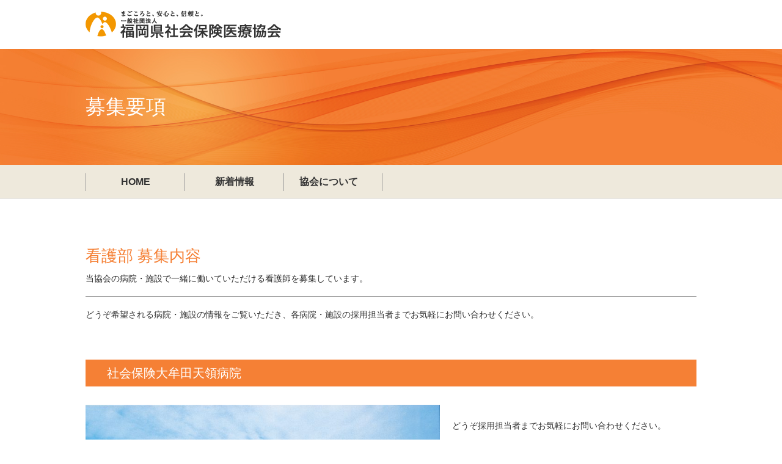

--- FILE ---
content_type: text/css
request_url: https://iryokyokai.or.jp/wp-content/themes/shakaifukushiiryokyokai/assets/css/add_style.css
body_size: 930
content:

 .wrapper{
   overflow: hidden;
 }

.ptn-yellow{
  background:#fffde7;
}
.hospital_list {
  margin-left: -60px;
}

.hospital_list li {
    width: 470px;
    background: #fff;
    margin-left: 60px;
    float: left;
    padding-bottom: 10px;
    margin-bottom: 50px;
    height: 1000px;
}

.hospital_list .row_2 {
    height: 950px;
}

.hospital_list .row_3 {
    height: 850px;
}

.hospital_list .row_4 {
    height: 900px;
}

.hospital_img{
	margin-bottom: 30px;
}

.hospital_info_box{
  margin-bottom:10px;
	padding:0 25px;
}


.hospital_info_box h4 span{
  font-size:16px;
}

.hospital_info_box h4{
  font-size:30px;
}

.hospital_sub {
    margin-top: 10px;
    font-size: 16px;
    line-height: 1.5;
}

.ad span a{
    color: #fb7418;
}

.ad {
    line-height: 18px;
    margin-top: 10px;
}

.ad span a:before {
    content: "";
    position: absolute;
    top: 0;
    bottom: 0;
    margin: auto;
    right: 2px;
    width: 0;
    height: 0px;
    border: 3px solid transparent;
    border-left: 5px solid #999999;
}

.ad span a:hover{
  opacity: 0.7;
}

.base_bdrs {
    font-size: 16px;
    text-align: center;
    color: #fff;
    border-radius: 30px;
    padding: 9px 0;
    font-weight: bold;
    margin-bottom: 15px;
}

.base_line{
	font-size: 16px;
	text-align: center;
	color: #666666;
	padding: 5px 0;
  margin-bottom: 5px;
}

.base_line_n{
  font-size: 16px;
  text-align: center;
  color: #666666;
  padding: 5px 0;
  margin-bottom: 5px;
}
.hospital_text_box{
  padding: 0 25px;
}

.hospital_text_box .sub_title {
    font-size: 16px;
    color: #666;
    margin-bottom: 17px;
    font-weight: bold;
    text-align: center;
    line-height: 1.3;
}

.hospital_text_box .text_base{
  font-size: 14px;
  color: #666;
  line-height: 18px;
}
.hospital_text_box li{
  margin-bottom: 20px;

}


.orange{
	background: #eb684e;
}
.orange_line{
  border: 1px solid #eb684e;
}

.darkyellow{
	background: #efba34;
}

.darkyellow_line{
  border: 1px solid #efba34;
}

.pink{
	background: #f09dc1;
}
.pink_line{
  border:1px solid #f09dc1;
}

.purpul{
	background: #e2adcd;
}
.purpul_line{
  border: 1px solid #e2adcd;
}

.blue{
	background: #5db6e7;
}

.blue_line{
  border: 1px solid #5db6e7;
}
.green{
	background: #b6d342;
}
.green_line{
  border: 1px solid #b6d342;
}

.emerald{
	background: #40b8b0;
}

.emerald_line{
  border:1px solid #40b8b0;
}


/*clearfix
-----------------*/
.clearfix:after {
  content: ".";
  display: block;
  height: 0;
  clear: both;
  visibility: hidden;
}

@media screen and (max-width:650px){


.hospital_list {
    margin-left: 0;
}

.hospital_list li {
    width: 100%;
    background: #fff;
    margin-left: 0;
    float: none;
    padding-bottom: 10px;
    margin-bottom: 50px;
    height: auto;
}


.ad span a{
    color: #fb7418;
}


.hospital_info_box {
    margin-bottom: ;
    padding: 0 25px;
}

.hospital_info_box h4{
  margin-bottom: 10px;
}


.ad span a:before {
    content: "";
    position: absolute;
    top: 0;
    bottom: 0;
    margin: auto;
    right: 6px;
    width: 0;
    height: 0px;
    border: 7px solid transparent;
    border-left: 10px solid #999999;
}


/*sp様調整*/
.sec {
    width: 100% !important;
    padding: 0 !important;
    margin: 0 auto  30px !important;
}


}

.sec-banner_btn img{
    float: left;
}

.sec-banner img{
    padding: 15px 0;
    position: relative;
  }

.home-body .sec-banner {
    position: relative;
        height: 150px;
}
.home-body .sec-banner_btn {
  float:left;
}
.insta_btn_top{
  float: left
}

.question_btn_top{
  float: left;
  margin-left: 35px;
}

--- FILE ---
content_type: text/css
request_url: https://iryokyokai.or.jp/wp-content/themes/shakaifukushiiryokyokai/assets/css/add.css
body_size: 2213
content:

/*全体
-----------------*/

/*　パディングをサイズ内側にする処理　*/
* {
	padding:0;
	margin:0;
	-webkit-box-sizing: border-box;
	-moz-box-sizing: border-box;
	-o-box-sizing: border-box;
	-ms-box-sizing: border-box;
	box-sizing: border-box;
}

img{
	width: 100%;
	vertical-align: middle;
}

/*全体
--------------------*/
.sec {
    width: 1100px;
    padding: 50px;
    margin: 0 auto;
}


/*オン　オフ
---------------------*/
.intro_box h3{
	font-size: 18px;
	/*margin-bottom: 60px;*/
	text-align: center;
}


.link_list {
	width: 786px;
	margin: 0 auto;
}
.link_list li{
	width: 374px;
	float: left;
}

.link_list li + li{
	margin-left: 38px;
}



.vol_area h3{
	margin-bottom: 38px;
	text-align: center;
}
.title_img{
	margin-bottom: 40px;
}

.vol_in_one{
	margin-bottom: 50px;
}

.vol_box h4{
	color: #b566cc;
	font-size: 30px;
	border-bottom: 1px solid #ccc;
	margin-bottom: 23px;
	padding-bottom: 7px;

}

.vol_in_one dl{
	overflow: hidden;
	clear: both;
	border-bottom: 1px dotted #eee;
	padding: 11px 0;
}
.vol_in_one dt{
	width: 97px;
	float: left;
	color: #fff;
	font-size: 13px;
}
.vol_in_one dd{
	width: 527px;
	float: left;
	font-size: 14px;
	color: #221815;
}
.vol_in_one dt .one{
	border-radius: 50%;
	border-top: 5px solid #fdc51b;
	border-bottom: 5px solid #fdc51b;
	border-right: 14px solid #fdc51b;
	border-left: 14px solid #fdc51b;
	background: #fdc51b;
	text-align: center;
	width: 65px;
	display: block;
}

.vol_in_one dt .two{
	border-radius: 50%;
	border-top: 5px solid #fbad6e;
	border-bottom: 5px solid #fbad6e;
	border-right: 14px solid #fbad6e;
	border-left: 14px solid #fbad6e;
	background: #fbad6e;
	text-align: center;
	width: 65px;
	display: block;
}

.img_box{
	width: 340px;
	float: right;
}

.img_box p{
	margin-bottom: 20px;
}

.dl_box{
	width: 630px;
	float: left;
}


.vol_list_two{
	margin-bottom: 23px;
}

.vol_list_two .photo_left{
	width: 331px;
	float: left;
	margin-right: 48px;
}
.text_block{
	float: left;
	width: 618px;
}

.text_block h4{
	color: #b566cc;
	font-size: 24px;
	border-bottom: 1px solid #ccc;
	margin-bottom: 14px;
}

.text_block p{
	font-size: 14px;
	color: #221815;
}

/*インタビュー
-----------------*/


.link_list_three li{
  width: 320px;
  float: left;
}

.link_list_three li + li{
	margin-left: 18px;
}

.vol_interview_list{
	margin-bottom: 20px;
}

.vol_interview_list h4{
	font-size: 24px;
	color: #b566cc;
	border-bottom: 1px solid #ccc;
	padding-bottom: 7px;
	margin-bottom: 20px;
}
.vol_interview_list_two h4{
	font-size: 24px;
	color: #b566cc;
	border-bottom: 1px solid #ccc;
	padding-bottom: 7px;
	margin-bottom: 20px;
}


.vol_interview_list p{
	font-size: 14px;
	color: #221815;
}
.vol_interview_list li{
	width: 464px;
	float: left;
}

.vol_interview_list li + li{
	margin-left: 70px;
}

.vol_interview_list_two li{
	width: 464px;
}

.vol_interview_list_two li:nth-child(1){
	float: right;
	margin-left: 70px;
}

.vol_interview_list_two li:nth-child(2){
	float: left;
	margin-top: 30px;
}
.sp_name{
  display: none;
}

.balloon-right dl{
	padding: 20px 0 0 20px;
	overflow: hidden;
	clear: both;
}

.balloon-right dt{
	font-size: 14px;
	color: #f58035;
	float: left;
}

.balloon-right dd{
	font-size: 14px;
	color: #333333;
	float: left;
}

.balloon-left dl{
	padding: 20px 0 0 20px;
	overflow: hidden;
	clear: both;
}

.balloon-left dt{
	font-size: 14px;
	color: #7b960f;
	float: left;
}

.balloon-left dd{
	font-size: 14px;
	color: #333333;
	float: left;
}




.voice_area h3{
	margin-bottom: 60px;
}


/*女性*/
.woman_box{
	position: relative;
	width: 900px;
	margin: 0 auto 40px;
}
.woman_box .staff_img{
	position: absolute;
	right: 0;
	top:0;
	bottom:0;
	width: 190px;
	height: 140px;
}

/* balloon-1 right */
.balloon-right {
	position: relative;
	display: inline-block;
	padding: 0 15px;
	width: auto;
	width: 697px;
	height: 122px;
	background: #fff3f3;
	border: 1px solid #fca56d;
	z-index: 0;
	border-radius: 5px;
	margin-top: 15px;
	z-index: 10;
}
.balloon-right:before {
    content: "";
    position: absolute;
    top: 50%;
    right: -35px;
    margin-top: -9px;
    display: block;
    width: 0px;
    height: 0px;
    border-style: solid;
    border-width: 9px 0 9px 38px;
    border-color: transparent transparent transparent #fff3f3;
    z-index: 0;
}
.balloon-right:after {
    content: "";
    position: absolute;
    top: 50%;
    right: -40px;
    margin-top: -10px;
    display: block;
    width: 0px;
    height: 0px;
    border-style: solid;
    border-width: 10px 0 10px 40px;
    border-color: transparent transparent transparent #fca56d;
    z-index: -1;
}



/*男性*/
.man_box{
	position: relative;
	width: 900px;
	margin: 0 auto 40px;
}

.man_box .staff_img{
	position: absolute;
	left: 0;
	top:0;
	bottom:0;
	width: 190px;
	height: 140px;
}

/* balloon-1 left */
.balloon-left {
	position: relative;
	display: inline-block;
	width: 697px;
	height: 122px;
	background: #f7f9eb;
	border: 1px solid #b0c072;
	z-index: 0;
	border-radius: 5px;
	margin-top: 15px;
	z-index: 10;
	margin-left: 200px;
	padding-right: 10px;
}
.balloon-left:before {
    content: "";
    position: absolute;
    top: 50%;
    left: -35px;
    margin-top: -9px;
    display: block;
    width: 0px;
    height: 0px;
    border-style: solid;
    border-width: 9px 35px 9px 0;
    border-color: transparent #f7f9eb transparent transparent;
    z-index: 0;
}
.balloon-left:after {
    content: "";
    position: absolute;
    top: 50%;
    left: -40px;
    margin-top: -10px;
    display: block;
    width: 0px;
    height: 0px;
    border-style: solid;
    border-width: 10px 40px 10px 0;
    border-color: transparent #b0c072 transparent transparent;
    z-index: -1;
}


/*数字で見る協会
---------------------*/
.line_h3{
	font-size: 26px;
	text-align: center;
	padding: 10px;
	border:1px dotted #f39800;
	border-radius: 30px;
	color: #666;
}

.questionnaire_list {
	width: 1075px;
	margin: 0 auto;
}

.questionnaire_list li{
	width: 480px;
	float: left;
	margin-left: 39px;
	margin-bottom: 38px;
	padding: 30px 37px;
	background: #f8f8ed;
	height: 910px;
	position: relative;
}

.questionnaire_list h4 {
    border-radius: 30px;
    background: #fff;
    border: 1px solid #f39800;
    color: #f39800;
    padding: 10px 54px;
    margin-bottom: 20px;
    line-height: 1.4;
}


.img_glafu{
	width: 270px;
	margin: 0 auto 30px;
}

.base_line{
	display: block;
	float: left;
	width: 34px;
	height: 14px;
	margin-right: 5px;
}

.two_center{
	margin-top: 3px;
}

.questionnaire_list dl{
	clear: both;
	overflow: hidden;
	padding-top: 3px;
	margin-bottom: 20px;
}


.questionnaire_list dt{
	width: 34px;
	float: left;
}


.questionnaire_list dd{
	font-size: 14px;
	margin-left: 5px;
	float: left;
	width: 365px;
}

.blue{
	background: #82c0ea;
}
.olange{
	background: #fb951a;
}
.pink{
	background: #fe9cc7;
}
.yellow{
	background: #fdcb53;
}
.emerald{
	background: #68dcd4;
}

.green{
	background: #aecf58;
}
.white_text_box {
    background: #fff;
    border: 1px dotted #fb951a;
    padding: 30px;
    font-size: 14px;
    height: 125px;
    border-radius: 10px;
    position: absolute;
    bottom: 30px;
    left: 0;
    right: 0;
    width: 400px;
    margin: 0 auto;
		line-height: 1.3;
}


.white_text_box span{
	font-size: 20px;
	color: #c00;
}

.point_box{
	border: 1px solid #f59859;
	background: #f8f8ed;
	padding: 20px;
	position: relative;
}

.point_box h4{
	width: 440px;
	margin: 0 auto 20px;
}

.point_img {
    width: 165px;
    position: absolute;
    top: 45px;
    left: 2px;
}

.point_list {
	width: 795px;
	float: right;
}

.point_list li{
	border-bottom: 1px dotted #bebeb6;
	padding: 9px 0;
	clear: both;
	overflow: hidden;
	font-size: 16px;
	position: relative;
	padding-left: 15px;
}

.point_list li:before{
	content: "";
	position: absolute;
	left:0;
	top:0;
	bottom:0;
	width: 11px;
	height: 11px;
	background: #fc8498;
	display: block;
	border-radius: 100%;
	margin: auto;
}

/*ランキング部分
---------------------*/
.lanking_title{
	width: 543px;
	margin: 0 auto;
	position: relative;
	z-index: 5;
}

.lanking_box{
	margin-bottom: 50px;
}

.bg_pink_box{
  background: #fff1f1;
  border-radius: 10px;
	margin-top: -30px;
	padding: 65px 40px 40px;
	position: relative;
}

.lank_list li{
  width: 460px;
	float: left;
	overflow:hidden;
	position: relative;
}

.lank_list li + li{
	float: right;
}


.lank_list li h4 {
    width: 425px;
    margin: 0 auto 20px;
}

.lank_list li dl {
    overflow: hidden;
    clear: both;
    border-bottom: 1px dotted #d8cdcd;
    padding-bottom: 10px;
    width: 400px;
    margin: 0 auto 10px;
}


.lank_list li dt{
	width: 40px;
	height: 40px;
	float: left;
}

.lank_list li dd{
	float: left;
	margin-top: 10px;
	margin-left: 10px;
}

.lank_list{
	margin-bottom: 30px;
}


.white_line_box{
	background: #fff;
	padding: 20px;
	border: 1px dotted #fda4b3;
	border-radius: 5px;
}
.white_line_box span{
	color: #fda4b3;
	display: block;
	font-size: 14px;
}

.white_line_box.one{
	width: 374px;
	height: 164px;
	float: left;
}

.white_line_list {
    float: left;
    width: 530px;
    margin-left: 15px;
}
.white_line_list li{
	margin-bottom: 10px;
}

.white_line_list_three li{
	float: left;
	width: 30%;
	margin-left: 3%;
}

.bg_staff_01{
	 position: absolute;
	 bottom: 0;
	 right: -42px;
	 width: 189px;
}

.bg_staff_02 {
    position: absolute;
    bottom: 212px;
    right: 30px;
    width: 190px;
}


.bg_staff_03 {
    position: absolute;
    bottom: 165px;
    width: 163px;
    left: 50%;
    margin-left: -150px;
}

/*
---------------------*/





/*
---------------------*/





/*
---------------------*/








/*clearfix
-----------------*/
.clearfix:after {
  content: ".";
  display: block;
  height: 0;
  clear: both;
  visibility: hidden;
}


--- FILE ---
content_type: text/css
request_url: https://iryokyokai.or.jp/wp-content/themes/shakaifukushiiryokyokai/assets/css/add_sp.css
body_size: 1663
content:

@media screen and (max-width:650px){

.wrapper{
  overflow: hidden;
}

.sec{
  width: 90%;
  padding: 0;
  margin: 0 auto;
}

/*onof
-----------------*/
.page-id-348 .intro_box{
  margin-top: 50px;
}
.page-id-348 .intro_box .sec{
  padding: 0 !important;
}

.page-id-348 .intro_box h3 {
    font-size: 13px;
    text-align: center;
    margin-bottom: 30px;
}

.intro_box h3 br{
  display: none;
}

.page-id-348 .vol_area .sec{
  padding: 0 !important;
  width: 100% !important;
}

.page-id-359 .vol_area .sec{
  padding: 0 !important;
  width: 100% !important;
}

.page-id-348 .vol_box{
  width: 90%;
  margin: 0 auto;
}

.link_list {
    width: 100%;
    margin: 0 auto;
}


.link_list li + li {
    margin-left: 0;
}

.link_list li {
    width: 100%;
    float: none;
    margin-bottom: 20px;
}

.vol_area h3 {
    text-align: center;
    width: 95%;
    margin: 0 auto 10px;
}

.title_img {
    margin-bottom: 10px;
}
.vol_in_one {
    margin-bottom: 20px;
}

.vol_box h4 {
    color: #b566cc;
    font-size: 16px;
    border-bottom: 1px solid #ccc;
    margin-bottom: 10px;
    padding-bottom: 4px;
}

.dl_box {
    width: 100%;
    float: none;
}


.vol_in_one dt {
    width: 20%;
    float: left;
    color: #fff;
    font-size: 13px;
}

.vol_in_one dd {
    width: 75%;
    float: left;
    font-size: 14px;
    color: #221815;
    margin-left: 5%;
    margin-top: 5px;
}

.img_box{
  display: none;
}

.vol_list_two .photo_left {
    width: 100%;
    float: none;
    margin-right: 0;
    margin-bottom: 15px;
}


.text_block {
    float: none;
    width: 100%;
}

/*インタビュー先輩の声
-----------------*/

.page-id-359 .sec{
	padding: 0 !important;
  width: 100% !important;
}
.page-id-359 .vol_box{
  width: 90%;
  margin: 0 auto;
}

.page-id-359 .intro_box{
  margin-top: 50px;
}
.link_list_three li {
    width: 100%;
    float: none;
    margin-bottom: 15px;
}

.link_list_three li + li {
    margin-left: 0;
}


.vol_interview_list li {
    width: 100%;
    float: none;
    margin-bottom: 10px;
}

.vol_interview_list li + li {
    margin-left: 0;
}

.vol_interview_list_two li:nth-child(2) {
    float: none;
    margin-top: 0;
}

.vol_interview_list_two li {
    width: 100%;
}

.vol_interview_list_two{
  margin-bottom: 30px;
}

.vol_interview_list_two li:nth-child(1) {
    float: none;
    margin-left: 0;
    margin-bottom: 10px;
}

.voice_area h3 {
    margin-bottom: 10px;
}

.sp_name{
  display: block;
  text-align: center;
  width: 90%;
  margin: 0 auto 10px;
}

.woman_box {
    position: relative;
    width: 90%;
    margin: 0 auto 30px;
    clear: both;
}

.woman_box .staff_img {
    position: absolute;
    right: 0;
    top: 59px;
    bottom: 0;
    width: 95px;
    height: 70px;
    z-index: 10;
}


.balloon-right {
    position: relative;
    display: inline-block;
    padding: 0 10px;
    width: auto;
    width: 80%;
    height: auto;
    background: #fff3f3;
    border: 1px solid #fca56d;
    z-index: 0;
    border-radius: 5px;
    margin-top: 15px;
    z-index: 10;
}

.balloon-right dl {
    padding: 6px 35px 6px 6px;
    overflow: hidden;
    clear: both;
}

.balloon-right dd{
  float: none;
}

.man_box {
    position: relative;
    width: 90%;
    margin: 0 auto 30px;
    overflow: hidden;
    clear: both;
}

.man_box .staff_img {
    position: absolute;
    left: 0;
    top: 60px;
    bottom: 0;
    width: 90px;
    height: 70px;
    z-index: 10;
}


.balloon-left {
    position: relative;
    display: inline-block;
    width: 80%;
    height: auto;
    background: #f7f9eb;
    border: 1px solid #b0c072;
    z-index: 0;
    border-radius: 5px;
    margin-top: 15px;
    z-index: 10;
    margin-left: 50px;
    float: right;
}

.balloon-left dl {
    padding: 8px 8px 8px 35px;
    overflow: hidden;
    clear: both;
}

.balloon-left dd {
    font-size: 14px;
    color: #333333;
    float: none;
}

/*協会
----------------*/
.intro_box .title_h3{
  margin-bottom: 0;
}
.questionnaire_list {
    width: 100%;
    margin: 0 auto;
}


.questionnaire_list li {
    width: 100%;
    float: none;
    margin-left: 0;
    margin-bottom: 38px;
    padding: 20px;
    background: #f8f8ed;
    height: auto;
    position: relative;
}

.questionnaire_list h4 {
    border-radius: 35px;
    background: #fff;
    border: 1px solid #f39800;
    color: #f39800;
    padding: 5px 0 5px 16px;
    margin-bottom: 20px;
}

.questionnaire_list h4 br{
  display: none;
}

.questionnaire_list dt {
    width: 13%;
    float: left;
}
.questionnaire_list dd {
    width: 85%;
    margin-left: 2%;
    float: left;
}

.white_text_box {
    background: #fff;
    border: 1px dotted #fb951a;
    padding:20px;
    font-size: 14px;
    height: 125px;
    border-radius: 10px;
    position: static;
    bottom: 30px;
    left: 0;
    right: 0;
    width: 100%;
    margin: 0 auto;
    line-height: 1.3;
}


.point_box {
    border: 1px solid #f59859;
    background: #f8f8ed;
    padding: 20px;
    position: relative;
    overflow: hidden;
    border-radius: 5px;
}

.point_box h4 {
    width: 100%;
    margin: 0 auto 20px;
}

.point_list {
    width: 100%;
    float: none;
}

.point_img {
    width: 110px;
    position: absolute;
    top: auto;
    right: 15px;
    left: auto;
    bottom: -40px;
}

.point_list li {
    border-bottom: 1px dotted #bebeb6;
    padding-left: 15px;
    clear: both;
    overflow: hidden;
    font-size: 13px;
}

.point_list li:nth-child(4) {
    width: 70%;
}

.point_list li:nth-child(5) {
    width: 65%;
}
.point_list li:nth-child(6) {
    width: 65%;
}


.point_list li:before{
	content: "";
	position: absolute;
	left:0;
	top:10px;
	bottom:auto;
	width: 11px;
	height: 11px;
	background: #fc8498;
	display: block;
	border-radius: 100%;
	margin: auto;
}

/*ランキング部分*/

.lanking .sec{
  width: 100% !important;
}


.bg_pink_box {
    background: #fff1f1;
    border-radius: 10px;
    margin-top: -30px;
    padding: 65px 20px 20px;
}

.lanking_title {
    width: 90%;
    position: relative;
    margin: 0 auto;
    z-index: 5;
}

.lank_list li {
    width: 90%;
    float: none;
    overflow: hidden;
    position: relative;
    margin: 0 auto 20px;
}


.lank_list li h4 {
    width: 100%;
    margin: 0 auto 10px;
}

.lank_list li + li {
    float: none;
}

.white_line_box.one {
    width: 100%;
    height: auto;
    float: none;
    margin-bottom: 15px;
}

.white_line_list {
    float: none;
    width: 100%;
    margin-left: 0;
}

.white_line_list li{
  margin-bottom: 15px;
}

.white_line_list_three li {
    float: none;
    width: 100%;
    margin-left: 0;
    margin-bottom: 15px;
}

.bg_staff_03 {
    position: absolute;
    bottom: auto;
    width: 123px;
    right: 10px;
    margin-left: 0;
    left: auto;
    top: 220px;
}

.lank_list li dl {
    overflow: hidden;
    clear: both;
    border-bottom: 1px dotted #d8cdcd;
    padding-bottom: 10px;
    width: 100%;
    margin: 0 auto 10px;
}
.bg_staff_02 {
    position: absolute;
    bottom: 442px;
    right: 0;
    width: 120px;
    /* top: 0; */
}

.lank_list li dl:nth-child(5) dd{
  width: 50%;
}

.bg_staff_01 {
    position: absolute;
    bottom: 0;
    right: 0;
    width: 110px;
}

.line_h3{
  margin-bottom: 0 !important;
}


.white_text_box.pdr {
    padding-right: 91px;
    height: auto;
}
.white_text_box.pdr br{
  display: none;
}
dd.pdr {
    padding-right: 25px;
}

.lank_list li dd.pdr {
    float: left;
    margin-top: 10px;
    margin-left: 10px;
    width: 166px;
}

.question_btn_top{
  float: left;
  margin: 0px;
}



/*
-----------------*/
}

@media screen and (max-width:768px){
    .insta_btn_top {
    width: 100%;
}

 .question_btn_top {
    width: 100%;
    margin: 0px;
}

.sec-banner img {
    padding: 15px 20px;
    position: relative;
    width: 100%;
}

.home-body .sec-banner {
    position: relative;
    height: 280px;
        margin-top: 3.0%;
}
}


--- FILE ---
content_type: text/css
request_url: https://iryokyokai.or.jp/wp-content/themes/shakaifukushiiryokyokai/style.css?ver=6.3.7
body_size: 10224
content:
@charset "utf-8";

/***************************************************
 Reset
***************************************************/
html, body, div, span, applet, object, iframe,h1, h2, h3, h4, h5, h6, p, blockquote, pre,a, abbr, acronym, address, big, cite, code,
del, dfn, em, img, ins, kbd, q, s, samp,small, strike, strong, sub, sup, tt, var,b, u, i, center,dl, dt, dd, ol, ul, li,
fieldset, form, label, legend,table, caption, tbody, tfoot, thead, tr, th, td,article, aside, canvas, details, embed, 
figure, figcaption, footer, header, hgroup, menu, nav, output, ruby, section, summary,time, mark, audio, video {
	margin: 0;
	padding: 0;
	border: 0;
	font-size: 100%;
	font: inherit;
	vertical-align: baseline;
}
/* HTML5 display-role reset for older browsers */
article, aside, details, figcaption, figure, footer, header, hgroup, menu, nav, section {
	display: block;
}
body {
	line-height: 1;
}
ol, ul {
	list-style: none;
}
blockquote, q {
	quotes: none;
}
blockquote:before, blockquote:after,q:before, q:after {
	content: '';
	content: none;
}
table {
	border-collapse: collapse;
	border-spacing: 0;
}


/***************************************************
 General Setting 
***************************************************/
/*
 Common
--------------------------------------------------*/

html {
	font-size: 62.5%;
}

body{
	font-family: 'Hiragino Kaku Gothic Pro', 'ヒラギノ角ゴ Pro W3', Meiryo, メイリオ, Osaka, 'MS PGothic', arial, helvetica, sans-serif;
	color: #333;
	-webkit-text-size-adjust: 100%;
	-moz-text-size-adjust: 100%;
	text-size-adjust: 100%;
	font-size: 1.4rem;
}

* {
	box-sizing: border-box;
}

a{
	color: #000;
	text-decoration: none;
	-webkit-transition: color 0.5s ease 0, background-color 0.5s ease 0;
	-o-transition: color 0.5s ease 0, background-color 0.5s ease 0;
	transition: color 0.5s ease 0, background-color 0.5s ease 0;
}

a:visited {
	color: #000;
}

a:hover,
a:focus {
	text-decoration: none;
	color: #000;
}

a img:hover {
	filter: alpha(opacity=80);
	-moz-opacity: 0.80;
	opacity: 0.80;
	text-decoration: none;
}

img {
	max-width: 100%;
	height: auto;
	width /***/: auto;
}
table {
	width: 100%;
}

p {
	line-height:2;
	margin-bottom:20px;
}

i {
	margin-right:5px;
}

input,
select,
textarea {
	color: #000;
}

select,
input,
input[type="radio"],
input[type="checkbox"] {
	-webkit-appearance: none;
	-moz-appearance: none;
	appearance: none;
}

video {
	width: 100%;
	height: auto;
}

/* For modern browsers */
.cfx:before,
.cfx:after {
	content: " ";
	display: table;
}
 
.cfx:after {
	clear: both;
}
 
/* For IE 6/7 only */
.cfx {
	*zoom: 1;
}


/*
 General
--------------------------------------------------*/
.img-l {
	float: left;
	margin: 0 16px 30px 0;
}

.img-r {
	float: right;
	margin: 0 0 7px 16px;
}

.clr {
	clear: both;
}

.fw-bld {
	font-weight: bold;
}

.txa-c {
	text-align: center;
}

.txa-l {
	text-align: left;
}



/***************************************************
 Common
***************************************************/

.col3ptn:after,
.footer-container:after {
	content: "";
	display: block;
	clear: both;
}

.elt-sp,
.elt-sp2 {
	display:none !important;
}



/***************************************************
 Basic Layout
***************************************************/

.wrapper {
	width:100%;
}




/***************************************************
 Header
***************************************************/

.header-logo {
	line-height:0;
	padding:17px 0 18px;
}



/***************************************************
 Visual
***************************************************/

/*
 home
--------------------------------------------------*/

/*
 common page
--------------------------------------------------*/



/***************************************************
 contents
***************************************************/

.power-box ul:after,
#history:after,
.school-list:after,
.school-list-dtl:after,
.hospital-list:after {
	content: "";
	display: block;
	clear: both;
}

.body {
	width:100%;
}


/*
 common block
--------------------------------------------------*/

.sec {
	width:1100px;
	padding:50px;
	margin:0 auto;
}
.sec2 {
	width:1100px;
	padding:50px 0;
	margin:0 auto;
}


/*
 common button
--------------------------------------------------*/

.btnarea {
	text-align:center;
}
.btnarea a {
}
.dlbtn {
	display:inline-block;
	vertical-align:middle;
	text-align:center;
	border-radius: 30px;
	-webkit-border-radius: 30px;
	-moz-border-radius: 30px;
	position:relative;
	box-shadow: 0 2px 2px 0 #ccc;
	-webkit-box-shadow: 0 2px 2px 0 #ccc;
	-moz-box-shadow: 0 2px 2px 0 #ccc;
	margin-bottom:25px;
	font-weight:bold;
	letter-spacing:1px;
}
.dlbtn-l {
	width:360px;
	font-size:2.3rem;
	padding:15px;
}
.dlbtn-m {
	width:310px;
	font-size:2.0rem;
	padding:15px;
}
.dlbtn-s {
	width:180px;
	font-size:1.3rem;
	padding:12px 12px 10px;
}
.dtlbtn:hover {
	text-decoration:none;
}
.btn-ora {
	background: -moz-linear-gradient(top,#fd9002 0%,#ff6600);
	background: -webkit-gradient(linear, left top, left bottom, from(#fd9002), to(#ff6600));
	text-shadow: 0 1px 1px #d85701;
	-webkit-text-shadow: 0 1px 1px #d85701;
	-moz-text-shadow: 0 1px 1px #d85701;
	color:#fff !important;
}
.btn-red {
/*
	background: -moz-linear-gradient(top,#fe8d98 0%,#fe4d62);
	background: -webkit-gradient(linear, left top, left bottom, from(#fe8d98), to(#fe4d62));
*/

	background:-moz-linear-gradient(top, #fe8d98, #fe4d62); /* Firefox */
	background:-webkit-linear-gradient(top, #fe8d98, #fe4d62);/* safari Chrome */
	background:-ms-linear-gradient(top, #fe8d98, #fe4d62); /* IE */
	
	text-shadow: 0 1px 1px #e31f36;
	-webkit-text-shadow: 0 1px 1px #e31f36;
	-moz-text-shadow: 0 1px 1px #e31f36;
	color:#fff !important;
}
.btn-whi {
/*
	background: -moz-linear-gradient(top,#fff 0%,#e7e7e7);
	background: -webkit-gradient(linear, left top, left bottom, from(#fff), to(#e7e7e7));
*/
	background:-moz-linear-gradient(top, #fff, #e7e7e7); /* Firefox */
	background:-webkit-linear-gradient(top, #fff, #e7e7e7);/* safari Chrome */
	background:-ms-linear-gradient(top, #fff, #e7e7e7); /* IE */
	
	border:1px solid #ececec;
	color:#333 !important;
}
.btn-ora_border {
	border: solid 2px #EC6F2D;
	color:#EC6F2D !important;
	box-shadow: none;
	-webkit-box-shadow: none;
}
.btn-green_border {
	border: solid 2px #9EBB4E;
	color:#9EBB4E !important;
	box-shadow: none;
	-webkit-box-shadow: none;
}
.btn-pink_border {
	border: solid 2px #EA838B;
	color:#EA838B !important;
	box-shadow: none;
	-webkit-box-shadow: none;
}

.arw1，
.arw2,
.arw3 {
	position: relative;
	display: inline-block;
}
.arw1::before {
	content: '';
	width: 0;
	height: 0;
	border: solid 4px transparent;
	border-left: solid 8px #fff;
	position: absolute;
	top: 50%;
	right: 30px;
	margin-top: -4px;
}
.arw2::before {
	content: '';
	width: 0;
	height: 0;
	border: solid 4px transparent;
	border-left: solid 8px #fff;
	position: absolute;
	top: 50%;
	right: 25px;
	margin-top: -4px;
}
.arw3::before {
	content: '';
	width: 0;
	height: 0;
	border: solid 3px transparent;
	border-left: solid 6px #333;
	position: absolute;
	top: 50%;
	right: 15px;
	margin-top: -3px;
}

/*
 home
--------------------------------------------------*/

body.home {
	overflow: auto;
	background-image: url(../shakaifukushiiryokyokai/assets/img/top/bg_body.gif);
	background-repeat:repeat;
	background-attachment: fixed;
}
.background-home {
	z-index: -1;
	background-image: url(../shakaifukushiiryokyokai/assets/img/top/top_visual.jpg);
	background-repeat: no-repeat;
	background-size: 100% auto;
	-webkit-background-size: 100% auto;
	-moz-background-size: 100% auto;
	position: fixed;
	top: 0;
	left: 0;
	right: 0;
	bottom: 0;
}
.contents {
	width:1000px;
	margin:0 auto;
	padding-top:31.7%;
}
.sec-about {
	margin:0 auto 50px;
	background-color: rgba(255,255,255,0.7);
	padding:18px 0 2px;
}
.sec-about-title {
	text-align:center;
	font-weight:bold;
	margin-bottom:12px;
}
.sec-about-title .logo {
	display:inline-block;
	vertical-align:middle;
	margin-right:10px;
}
.sec-about-title h3 {
	display:inline-block;
	vertical-align:middle;
	text-align:left;
	font-size:2.4rem;
	line-height:1.3;
}
.sec-about-text {
	text-align:center;
	line-height:1.5;
	font-weight:bold;
}
.sec-about-title h3 span {
	display:block;
	font-size:1.4rem;
}
.sec-info {
	background:url(../shakaifukushiiryokyokai/assets/img/top/info_bg.jpg) no-repeat center top;
	padding:24px 0;
	margin:0 auto 50px;
	height:541px;
	position:relative;
}
.sec-info-title {
	text-align:center;
}
.sec-info-text {
	text-align:center;
	line-height:1.5;
	font-weight:bold;
	text-shadow: 3px 3px 4px #fff,-3px -3px 4px #fff;
	-webkit-text-shadow: 3px 3px 4px #fff,-3px -3px 4px #fff;
	-moz-text-shadow: 3px 3px 4px #fff,-3px -3px 4px #fff;
}
.sec-info .btnarea {
	position:absolute;
	bottom:0;
	left:34%;
}
.home-body .sec-news {
	background:#fb7315;
	background: rgba(251,115,21,0.8);
	padding:27px 40px 45px;
	margin:0 auto 50px;
	position:relative;
}
.home-body .sec-news-hd {
	text-align:center;
	overflow:hidden;
	padding:0;
}
.home-body .sec-news-title {
	color:#000;
	font-size:2.6rem;
	letter-spacing:2px;
	margin-bottom:25px;
}
.home-body .sec-news-link {
	display:inline-block;
	text-align:center;
	position:absolute;
	top:27px;
	right:40px;
}
.home-body .sec-news-link a {
	display:inline-block;
	border:1px solid #dadad9;
	color:#666;
	font-size:1.1rem;
	padding:6px 12px 4px;
	border-radius: 18px;
	-webkit-border-radius: 18px;
	-moz-border-radius: 18px;
	/*
	background: -moz-linear-gradient(top,#fff 0%,#f1f2f2);
	background: -webkit-gradient(linear, left top, left bottom, from(#fff), to(#f1f2f2));
	*/
	background:-moz-linear-gradient(top, #fff, #f1f2f2); /* Firefox */
	background:-webkit-linear-gradient(top, #fff, #f1f2f2);/* safari Chrome */
	background:-ms-linear-gradient(top, #fff, #f1f2f2); /* IE */
}
.home-body .sec-news-link a span {
	display:inline-block;
	vertical-align:middle;
	background-image:url(../shakaifukushiiryokyokai/assets/img/common/icn_arw.png);
	background-position:left center;
	background-repeat:no-repeat;
	width:15px;
	height:7px;
	margin-right:3px;
	margin-top:-2px;
}
.home-body .news-dl dl {
	border-top:1px solid #fff;
	padding:12px 10px;
	overflow:hidden;
}
.home-body .news-date {
	width:141px;
	display:inline-block;
	vertical-align:middle;
}
.home-body .news-icn {
	width:81px;
	display:inline-block;
	vertical-align:middle;
}
.home-body .news-list {
	display:inline-block;
	vertical-align:middle;
	line-height:1.3;
	width:666px;
}
.home-body .news-list a {
	position: relative;
	display: inline-block;
	padding-left:15px;
}
.home-body .news-list a::before {
	content: '';
	width: 0;
	height: 0;
	border: solid 4px transparent;
	border-left: solid 8px #fff;
	position: absolute;
	top: 50%;
	left: 0;
	margin-top: -4px;
}
.home-body .news-dl:last-child {
	border-bottom:1px solid #fff;
}
.home-body .news-dl dt {
	font-weight:bold;
	color:#ff9;
}
.home-body .news-dl dd a {
	color:#fff;
}
.nicn {
	display:inline-block;
	vertical-align:middle;
	color:#fff;
	
	font-size:1.2rem;
	padding:5px 6px;
}
.nicn-blu {
	background:#3d81f0;
}
.nicn-red {
	background:#f33;
}
.nicn-gre {
	background:#9bbb05;
}
.nicn-pur {
	background:#cc53cb;
}
.sec-hospital {
	background:#fcdec7;
	padding:40px 0 40px 45px;
	margin:0 auto 50px;
}
.sec-hospital-hd {
	text-align:center;
	margin-bottom:15px;
	padding-right:45px;
}
.sec-hospital-hd .logo {
	display:block;
	margin-bottom:13px;
}
.sec-hospital-title {
	font-weight:bold;
	font-size:2.4rem;
}
.sec-hospital-text {
	text-align:center;
	line-height:1.5;
	font-weight:bold;
	margin-bottom:40px;
	padding-right:45px;
}
.hospital-list {
	margin-right:-28px;
}

@media screen and (min-width:768px){

.hospital-list li {
	width:285px;
	height: 170px;
	float:left;
	margin-right:27px;
	margin-bottom:15px;
}
}
.hospital-list a {
	color:#fb7418;
	text-decoration:none;
}
.hospital-list-img {
	margin-bottom:10px;
}
.hospital-list-ttl {
	margin-bottom:7px;
	color:#333;
	font-weight:bold;
}
.hospital-list-hp {
	font-size:1.1rem;
	color:#fb7418;
}
.hospital-list-hp i {
	font-size:1.3rem;
	margin-right:3px;
}


/*
 info > recruiting
--------------------------------------------------*/

.page-visual {
	background:url(../shakaifukushiiryokyokai/assets/img/recruit/nurse/bg_page_va.gif) repeat;
	text-align:center;
	padding:22px 0;
}
.ptn-check {
	background:url(../shakaifukushiiryokyokai/assets/img/recruit/nurse/bg_pink_check.gif) repeat;
	border-top:1px solid #e4e4e4;
	border-bottom:1px solid #e4e4e4;
	padding:27px 0 15px;
}
.ptn-ora {
	background:#fef8ee;
}
.ptn-ora2 {
	background:#fdf9f0;
	margin-bottom: 20px;
}
.ptn-blu {
	background:#ecf9ff;
}
.ptn-pnk {
	background:#fff1f7;
}
.btm-block {
	padding:56px 0;
}
.ptn-gra {
	background:url(../shakaifukushiiryokyokai/assets/img/concept/bf_greeting.jpg) repeat;
	padding:30px 0 20px;
}
.ptn-bas {
	padding:30px 0 20px;
}
.ptn-dar {
	padding:30px 0 20px;
	background:#f0ece1;
}



.article-dl {
	font-weight:bold;
}
.article-dl dt {
	font-size:1.8rem;
	text-align:center;
	margin-bottom:20px;
}
.article-dl dd {
	line-height:2;
}
.reason {
	padding:60px 50px 40px;
}
.reason-title {
	text-align:center;
	margin-bottom:58px;
}
.page-visual-img img {
	width:1331px;
	margin:0 auto;
}
.ptn-pnk .reason {
	padding-bottom:60px;
}
.reason .col3ptn {
	padding-bottom:30px;
}
.reason .col2-img {
	overflow:hidden;
}
.reason .col2-img li {
	float:left;
	margin-bottom:30px;
}
.reason .col2-img li:first-child {
	margin-right:13px;
}
.workplace {
	background:url(../shakaifukushiiryokyokai/assets/img/recruit/nurse/workplace_map.png) no-repeat right top;
	overflow:hidden;
}
.workplace .arti-work {
	color:#595757;
}
.workplace .arti-work .ttl {
	margin-bottom:10px;
	padding-top:5px;
	font-weight:bold;
}
.workplace .arti-work p {
	line-height:2;
	margin-bottom:30px;
}
.workplace .arti-work .cmmt {
	font-size:1.2rem;
	display:block;
}
.workplace .block {
	overflow:hidden;
	width:795px;
	float:left;
}
.workplace .img-r {
	width:182px;
	float:right;
	padding-top:40px;
}
.workplace .img-r span {
	display:block;
	color:#000;
	font-size:1.2rem;
	margin-bottom:17px;
}



.block-title {
	font-size:2.6rem;
	font-weight:bold;
	margin-bottom:15px;
}
.block-text {
	margin-bottom:50px;
	color:#595757;
}
.sec-title {
	color:#f58035;
	font-size:3.6rem;
	text-align:center;
	margin-bottom:35px;
}
.arti-title {
	color:#f58035;
	font-size:2.6rem;
	margin-bottom:10px;
}
.arti-title-c {
	color:#f58035;
	font-size:2.6rem;
	margin-bottom:5px;
	text-align:center;
}





.col3ptn {
	margin-right:-35px;
	color:#595757;
}
.col3ptn > div {
	width:310px;
	margin-right:35px;
	float:left;
}
.col-block .ttl {
	font-size:2.0rem;
	text-align:center;
	color:#f49800;
	font-weight:bold;
	margin-bottom:15px;
}
.col-block .img {
	text-align:center;
	margin-bottom:20px;
}
.col1-img {
	text-align:center;
	margin-bottom:30px;
}


/*
 info > recruiting > recruit
--------------------------------------------------*/
.arti-hd {
	border-bottom:1px solid #999;
	margin-bottom:15px;
}
.arti-hd p {
	color:#282828;
	margin-bottom: 15px;
}
.sec.recruit {
	padding-bottom:0;
}
.sec-rt {
	padding-bottom:70px;
}
.recruit .sec-hd-txt {
	margin-bottom:60px;
}
.rt-ttl-bar {
	font-size:2.0rem;
	color:#fff;
	background:#f58035;
	padding:12px 35px;
	margin-bottom:30px;
}
.rt-img {
	overflow:hidden;
	padding-bottom:15px;
}
.rt-img .img-l {
	float:left;
	margin-right:20px;
	margin-bottom: 10px;
}


.rt-tb th,
.rt-tb td {
	border:1px solid #ccc;
}
.rt-tb th {
	background:#fdf9f0;
	padding:15px 10px 15px 35px;
	font-weight:bold;
	width:190px;
	vertical-align:middle;
	color:#868585;
}
.rt-tb th i {
	color:#f48f50;
	margin-right:7px;
}
.rt-tb td {
	padding:15px 35px;
	background:#fff;
	color:#282828;
}
.rt-tb td > div {
	line-height:1.6;
}
.rt-tb td > div a {
	color:#f58035;
	text-decoration:underline;
	display:inline-block;
	margin:0 3px;
}
.rt-tb td ul,
.rt-tb td dl {
	line-height:1.6;
}

.hi-school .sec-hd-txt {
	text-align:center;
	font-size:1.6rem;
}
.school-list {
	margin-bottom:30px;
}
.school-list-dtl {
	/*float:left;
	width:180px;
	margin:0 11px;*/
}
.school-list-dtl:first-child {
	/*width:374px;
	margin-left:0;*/
}
.school-list-dtl:first-child ul {
	width:207px;
	float:left;
}
.school-list-dtl:first-child ul:last-child {
	width:167px;
	white-space:nowrap;
}
.school-list-dtl:last-child {
	/*width:200px;*/
	margin-right:0;
}
.school-list-ttl {
	text-align:center;
	color:#fff;
	background:#fdb353;
	padding:8px 5px;
	margin-bottom:15px;
}
.school-list-dtl li {
	line-height:1.8;
	font-size:1.1rem;
}

.hi-school .txt-bar {
	text-align:center;
	font-size:1.6rem;
	color:#666;
	border:1px solid #999;
	line-height:1.5;
	padding:7px;
	margin-bottom:25px;
}

.icn {
	color:#f58035;
}


/*
 concept
--------------------------------------------------*/

.pgnav ul {
	text-align:center;
	padding-bottom:45px;
}
.pgnav ul li {
	display:inline-block;
}
.pgnav ul li a {
	color:#282828;
	display:block;
	border-left:1px solid #282828;
	padding:0 15px;
}
.pgnav ul li:last-child a {
	border-right:1px solid #282828;
}
.greeting-txt {
	color:#221815;
}
.greeting-block {
	text-align:right;
	padding-top:20px;
}
.greeting-block > div {
	display:inline-block;
	vertical-align:middle;
	margin-left:30px;
}
#idea .sec-title {
	margin-bottom:20px;
}
#idea .sec-title span {
	margin-right:15px;
	display:inline-block;
}
#idea .sec-hd-txt {
	text-align:center;
	font-size:1.8rem;
	color:#221815;
	margin-bottom:30px;
	line-height:1.5;
}
.idea-block {
	text-align:center;
	margin-bottom:60px;
}
.idea-block li {
	display:inline-block;
	margin:0 20px;
}
.idea-btn dt {
	text-align:center;
	line-height:0;
	margin-bottom:20px;
}
.idea-btn ul {
	overflow:hidden;
	padding:0 0 0 38px;
}
.idea-btn li {
	line-height:0;
	float:left;
	margin-right:9px;
	margin-bottom:9px;
}



.outline-tb th,
.outline-tb td {
	border:1px solid #ccc;
}
.outline-tb th {
	background:#f6f7f4;
	padding:12px 10px 12px 44px;
	font-weight:bold;
	width:220px;
	vertical-align:middle;
}
.outline-tb th i {
	color:#f48f50;
	margin-right:7px;
}
.outline-tb td {
	padding:12px 18px;
	background:#fff;
	color:#040404;
}
.outline-tb td > div {
	line-height:1.6;
}
.outline-tb td > div .txt-t {
	font-size:1.2rem;
	display:block;
}
.outline-tb td .date li {
	line-height:1.6;
}
.outline-tb td .purpose {
	line-height:1.6;
}
.outline-tb td .purpose dt {
	font-weight:bold;
}
.outline-tb td .purpose dd {
	margin-bottom:20px;
}
.outline-tb td .purpose .last {
	margin-bottom:0;
}

#history .col-l {
	width:340px;
	float:left;
	line-height:2;
}
#history .col-l dt {
	font-weight:bold;
}
#history .col-l dd {
	margin-bottom:20px;
}
#history .col-l dd span {
	display:block;
}
#history .col-r {
	width:670px;
	float:right;
	padding-right:50px;
}
@media screen and (min-width:769px){

.sec-map {
	margin: 0 70px;
	line-height:0;
	padding-bottom:10px;
	/*min-width:1400px;*/
}
}

.sec-map img {
	width:100%;
}
.sec#access {
	padding-bottom:20px;
}
.access-loca {
	text-align:center;
	border-bottom:1px solid #999;
	line-height:1.6;
	padding-bottom:25px;
	margin-bottom:25px;
}
.access-loca dt {
	font-weight:bold;
	
}
.access-list {
	padding:0 0 0 50px;
	overflow:hidden;
}
.access-list > div {
	float:left;
	width:415px;
	line-height:1.6;
}
.access-list > div:nth-child(even) {
	width:535px;
}
.access-list ul {
	margin-bottom:20px;
}
.access-list .list1 {
	margin-bottom:45px;
}
.access-list .ttl {
	font-weight:bold;
}

.plan-ttl {
	font-size:2.0rem;
	font-weight:bold;
	margin-bottom:12px;
}
.plan-dtl {
	background-image:
	url(../shakaifukushiiryokyokai/assets/img/concept/line_dotted.gif),
	url(../shakaifukushiiryokyokai/assets/img/concept/line_dotted.gif);
	background-repeat:repeat-x,repeat-x;
	background-position:center top,center bottom;
	padding:30px 0 15px;
	margin-bottom:20px;
}
.plan-dtl dt {
	font-weight:bold;
	line-height:1.6;
}
.plan-dtl dt span {
	font-weight:normal;
}
.plan-dtl p {
	line-height:1.6;
	margin-bottom:25px;
}
.plan-dtl ul {
	line-height:1.6;
	margin-bottom:25px;
}
.plan-dtl li a {
	color:#06f;
	text-decoration:underline;
	display:inline-block;
	margin-right:10px;
}
.reader > div {
	display:inline-block;
	vertical-align:middle;
	margin-right:10px;
	line-height:1.6;
	font-size:1.2rem;
}
.reader > div a {
	color:#06f;
	text-decoration:underline;
}

.ggmap {
position: relative;
padding-bottom: 56.25%;
padding-top: 30px;
height: 0;
overflow: hidden;
}
 
.ggmap iframe,
.ggmap object,
.ggmap embed {
position: absolute;
top: 0;
left: 0;
width: 100%;
height: 100%;
}

/*
 news
--------------------------------------------------*/

.sec-news {
	margin:0 auto;
}

.sec-news-hd {
	text-align:center;
	overflow:hidden;
	padding:0;
}
.sec-news-title {
	color:#000;
	font-size:2.6rem;
	letter-spacing:2px;
	margin-bottom:25px;
	text-align:left;
}

.sec-news-link {
	display:inline-block;
	text-align:center;
	position:absolute;
	top:27px;
	right:40px;
}
.sec-news-link a {
	display:inline-block;
	border:1px solid #dadad9;
	color:#666;
	font-size:1.1rem;
	padding:6px 12px 4px;
	border-radius: 18px;
	-webkit-border-radius: 18px;
	-moz-border-radius: 18px;
	background: -moz-linear-gradient(top,#fff 0%,#f1f2f2);
	background: -webkit-gradient(linear, left top, left bottom, from(#fff), to(#f1f2f2));
}
.sec-news-link a span {
	display:inline-block;
	vertical-align:middle;
	background-image:url(../shakaifukushiiryokyokai/assets/img/common/icn_arw.png);
	background-position:left center;
	background-repeat:no-repeat;
	width:15px;
	height:7px;
	margin-right:3px;
	margin-top:-2px;
}
.news-dl dl {
	border-top:1px solid #ccc;
	padding:12px 10px;
	overflow:hidden;
}
.news-dl dl:last-child {
	border-bottom:1px solid #ccc;
}
.home-body .news-dl dl:last-child {
	border-bottom:1px solid #fff;
}
.news-date {
	width:141px;
	display:inline-block;
	vertical-align:middle;
}
.news-icn {
	width:81px;
	display:inline-block;
	vertical-align:middle;
}
.news-list {
	display:inline-block;
	vertical-align:middle;
	line-height:1.3;
	width:666px;
}
.news-list a {
	position: relative;
	display: inline-block;
	padding-left:15px;
}
.news-list a::before {
	content: '';
	width: 0;
	height: 0;
	border: solid 4px transparent;
	border-left: solid 6px #f58035;
	position: absolute;
	top: 50%;
	left: 0;
	margin-top: -4px;
}
.news-dl:last-child {
	border-bottom:1px solid #fff;
}
.news-dl dt {
	font-weight:bold;
	color:#f58035;
}
.news-dl dd a {
	color:#737373;
}
.nicn {
	display:inline-block;
	vertical-align:middle;
	color:#fff;
	
	font-size:1.2rem;
	padding:5px 6px;
}
.nicn-blu {
	background:#3d81f0;
}
.nicn-red {
	background:#f33;
}
.nicn-gre {
	background:#9bbb05;
}
.nicn-pur {
	background:#cc53cb;
}
.news-icn-list {
	text-align:right;
	margin-top:-45px;
	padding-bottom:25px;
}
.news-icn-list li {
	display:inline-block;
	vertical-align:middle;
}
.sec-news-more {
	display:block;
	text-align:center;
	position:static;
	top:0;
	right:0;
	padding-top: 6%;
	margin-bottom:1%;
}
.sec-news-more a {
	display:inline-block;
	border:1px solid #999;
	color:#999;
	font-size:1.4rem;
	padding: 1.5% 4.5%;
	border-radius: 0;
	-webkit-border-radius: 0;
	-moz-border-radius: 0;
	background: none;
}
.sec-news-before a span.before {
	display:inline-block;
	vertical-align:middle;
	background-image:url(../shakaifukushiiryokyokai/assets/img/common/icn_arw2.gif);
	background-position:left center;
	background-repeat:no-repeat;
	width:11px;
	height:7px;
	margin-right:10px;
	margin-top:-2px;
	margin-left:0;
}

.sec-news-before {
	display:block;
	text-align:center;
	position:static;
	top:0;
	right:0;
	padding-top: 6%;
	margin-bottom:1%;
}
.sec-news-before a {
	display:inline-block;
	border:1px solid #999;
	color:#999;
	font-size:1.4rem;
	padding: 1.5% 4.5%;
	border-radius: 0;
	-webkit-border-radius: 0;
	-moz-border-radius: 0;
	background: none;
	margin-right:20px;
}
.sec-news-before a span {
	display:inline-block;
	vertical-align:middle;
	background-image:url(../shakaifukushiiryokyokai/assets/img/common/icn_arw3.gif);
	background-position:left center;
	background-repeat:no-repeat;
	width:11px;
	height:7px;
	margin-left:10px;
	margin-top:-2px;
}

/*
 news detail
--------------------------------------------------*/
.detail-body {
	width:660px;
	margin:0 auto;
}
.detail-hd {
	border-bottom:1px solid #ccc;
	padding-bottom:15px;
	margin-bottom:30px;
}
.detail-icn {
	margin-bottom:15px;
}
.detail-icn .nicn-red {
	background:#f98ba5;
}
.detail-title {
	font-size:2.6rem;
	line-height:1.3;
	margin-bottom:15px;
}
.detail-date {
	color:#f58035;
	display:inline-block;
	margin-bottom:15px;
	font-weight:bold;
}
.detail-text p {
	font-size:1.8rem;
	margin-bottom:40px;
}
.detail-text .img {
	margin-bottom:30px;
}
.paging {
	overflow:hidden;
	width:100%;
	padding-top:3%;
}
.paging li {
	width:50%;
	float:left;
}
.paging .prev {
	text-align:right;
}
.paging .next {
	text-align:left;
}
.paging li a {
	display:inline-block;
	margin:0 28px;
	text-decoration:underline;
}
.paging .prev a {
	margin:0 28px 0 14px;

}
.paging .next a {
	margin:0 14px 0 28px;
}
.paging .prev span,
.paging .next span {
	display:inline-block;

}



/*
 common > table
--------------------------------------------------*/

table,
th,
td {
	border:1px solid #e0e0e0;
}
th,
td {
	padding:20px 25px;
}
th {
	text-align:left;
}



/***************************************************
 footer
***************************************************/

.footer {
	width:100%;
	background:#0283c4;
}
.footer-copy {
	text-align:center;
	font-size:1.3rem;
	color:#fff;
	padding:27px 0;
}




@media print, screen and (min-width: 769px){


.elt-sp,
.elt-sp2 {
	display:none !important;
}
.elt-pc {
	display:block !important;
}
.elt-pc2 {
	display:inline-block !important;
}

.mainnav ul:after {
	content: "";
	display: block;
	clear: both;
}

.line-pc {
	display:none;
}



/***************************************************
 Basic Layout
***************************************************/

body {
	/*min-width:1400px;*/
	margin:0 auto;
}
body.home {
	min-width:inherit;
}
.wrapper {
	width:100%;
}
.header {
	background:#fff;
}
.header-inner {
	width: 1000px;
	margin:0 auto;
	
}


/***************************************************
 Visual
***************************************************/

/*
 home
--------------------------------------------------*/


/*
 common page
--------------------------------------------------*/

.page-title {
	width:100%;
	background:#f58035 url(../shakaifukushiiryokyokai/assets/img/common/page-title_bg.jpg) no-repeat center -72px;
	background-size:100% auto;
	-webkit-background-size:100% auto;
	-moz-background-size:100% auto;
	/*min-width:1400px;*/
}
.page-title > div {
	width:1000px;
	margin:0 auto;
	position:relative;
	height:190px;
}
.page-title .title {
	color:#fff;
	font-size:3.3rem;
	left: 0;
	position: absolute;
	top: 50%;
	transform: translate(0, -50%);
	line-height:1.3;
}
.page-title .title span {
	display:inline-block;
	margin-right:35px;
}


/***************************************************
 main navi
***************************************************/
.mainnav {
	background:#eee9dc;
	border-bottom:1px solid #e4e4e4;
}
.mainnav > ul {
	width:1000px;
	margin:0 auto;
	/*padding:13px 0 12px;*/
}
.mainnav > ul > li {
	font-size:1.8rem;
	width:162px;
	display:block;
	float:left;
	border-left:none;
}

/*.mainnav > ul > li > a {
	border-left:1px solid #999;
}
.mainnav > ul > li:last-child a {
	border-right:1px solid #999;
}*/
.mainnav > ul > li:first-child {
	width:162px;
}
.mainnav > ul > li:last-child {
	width:162px;
}
.mainnav > ul > li > a {
	padding:20px 0 19px;
	font-weight:bold;
	line-height:1;
	margin-left:1px;
}
.mainnav > ul > li:last-child > a {
	margin-right:15px;
}
.mainnav > ul > li > a:hover {
	background:#f7f4ee !important;
}

.mainnav li a {
	color:#333;
	padding: 7px 15px;
}
.mainnav li.current_page_item a {
	color:#f60;
	padding:20px 0 19px;
	font-weight:bold;
	line-height:1;
	margin-left:1px;
}
.mainnav li.current-menu-parent a {
	color:#f60;
	padding:20px 0 19px;
	font-weight:bold;
	line-height:1;
	margin-left:1px;
}
.mainnav li a:hover {
	color:#f60;
}
.mainnav > ul > li > ul {
	padding: 0 0 0;
}
ul.slimmenu li > ul {
	display: none;
	left: 0;
	position: absolute;
	top: 100%;
	width: 100%;
	z-index: 999;
	border:1px solid #f58035;
	border-bottom:none;
	background:#fcf6eb;
}
ul.slimmenu li > ul li {
	border-bottom:1px solid #f58035;
	width:100%;
	background:#fcf6eb;
}
ul.slimmenu li > ul a {
	color:#f60;
}
.mainnav ul ul {
	background:#fcf6eb;
}

ul.slimmenu li {
	background:#eee9dc;
	text-align:center;
}
ul.slimmenu > li {
	background-image:url(../shakaifukushiiryokyokai/assets/img/common/gnav_line.gif);
	background-repeat:no-repeat;
	background-position:left center;
}
ul.slimmenu > li:last-child {
	background-image:url(../shakaifukushiiryokyokai/assets/img/common/gnav_line.gif),url(../shakaifukushiiryokyokai/assets/img/common/gnav_line.gif);
	background-repeat:no-repeat,no-repeat;
	background-position:left center,right center;
}
ul.slimmenu > li.has-submenu {
	background-image:url(../shakaifukushiiryokyokai/assets/img/common/gnav_line.gif),url(../shakaifukushiiryokyokai/assets/img/common/gnav_line.gif);
	background-repeat:no-repeat,no-repeat;
	background-position:left center,right center;
}
/*ul.slimmenu > li {
	border-right:1px solid #999;
}
ul.slimmenu > li:first-child,
ul.slimmenu > li.has-submenu + li {
	border-left:1px solid #999;
}*/
ul.slimmenu > li > ul li a:hover {
	background:#fff;
}
ul.slimmenu li ul li {
	background:#fcf6eb;
}
ul.slimmenu li .sub-toggle {
	text-align: left;
	width:47px;
	background:none;
}
ul.slimmenu li:first-child .sub-toggle {
	width:65px;
}
ul.slimmenu li:last-child .sub-toggle {
	width:60px;
	margin-right: 1px;
}
ul.slimmenu li .sub-toggle > i {
	font-size: 10px;
	margin:0 18px;
}
ul.slimmenu li a:hover {
	background:#eee9dc;
}
ul.slimmenu li a:hover + ul + .sub-toggle > i {
	color:#f60;
}
.fixed {
	position: fixed;
	top: 0;
	width: 100%;
	z-index: 10000;
}


/***************************************************
 Contents
***************************************************/

/*
 info
--------------------------------------------------*/

.recruitment {
	background-size:cover;
	background-position: center center;
	background-repeat: no-repeat;
	width: 100%;
	min-width: 1000px;
}
.recruitment.nurse {
	background-image: url(../shakaifukushiiryokyokai/assets/img/recruit/info_visual01.jpg);
}
.recruitment.on-off {
	background-image: url(../shakaifukushiiryokyokai/assets/img/recruit/info_visual02.jpg);
}
.recruitment.interview {
	background-image: url(../shakaifukushiiryokyokai/assets/img/recruit/info_visual03.jpg);
}
.recruitment > div {
	width:1000px;
	margin:0 auto;
	height:470px;
	position:relative;
}
.recruitment.nurse .recruitment-detail,
.recruitment.interview .recruitment-detail {
	width:340px;
	position:absolute;
	left:660px;
	top:115px;
	text-align:center;
}
.recruitment.on-off .recruitment-detail {
	width:340px;
	position:absolute;
	left:0;
	top:115px;
	text-align:center;
}
.recruitment-detail h3 {
	font-size:3.7rem;
	letter-spacing:3px;
	margin-bottom:25px;
}
.recruitment.nurse .recruitment-detail h3 {
	color:#EC6F2D;
}
.recruitment.on-off .recruitment-detail h3 {
	color:#f87c8d;
}
.recruitment.interview .recruitment-detail h3 {
	color:#9abf37;
}
.recruitment-detail p {
	line-height:1.8;
	font-weight:bold;
	margin-bottom:45px;
}
.recruitment-detail .dlbtn-s {
	font-size: 1.5rem;
	padding: 14px 20% 12px;
	width: auto;
}
.recruitment-detail .arw2::before {
	content: '';
	width: 0;
	height: 0;
	border: solid 4px transparent;
	position: absolute;
	top: 50%;
	right: 25px;
	margin-top: -4px;
}

.recruitment.nurse .recruitment-detail .arw2::before {
	border-left: solid 6px #EC6F2D;
}
.recruitment.on-off .recruitment-detail .arw2::before {
	border-left: solid 6px #EA838B;
}
.recruitment.interview .recruitment-detail .arw2::before {
	border-left: solid 6px #9EBB4E;
}

/*
 info
--------------------------------------------------*/

.school-list .pdwn {
    float: left;
    margin: 5px 11px;
    width: 180px;
}
.school-list .pdwn.fst {
	width:374px;
	margin-left:0;
}
.school-list .pdwn.lst {
    margin-right: 0;
    width: 200px;
}

.pagetop2 {
    display: none;
    position: fixed;
    right: 15px;
}
.pagetop2 a {
    display: block;
}

}


@media screen and (max-width:768px){
.elt-sp {
	display:block !important;
}
.elt-sp2 {
	display:inline-block !important;
}

.logo .elt-sp2 {
width:30%;
}

.elt-pc,
.elt-pc2 {
	display:none !important;
}


.line-sp {
	display:none;
}



/***************************************************
 Header
***************************************************/

.header {
	width:100%;
}
.header-logo {
	line-height:0;
	padding: 4% 0 3.9%;
	padding-left:3.5%;
	width: 60%;
}

/***************************************************
 Visual
***************************************************/

/*
 home
--------------------------------------------------*/


/*
 common page
--------------------------------------------------*/

.page-title {
	width:100%;
	background:#f58035 url(../shakaifukushiiryokyokai/assets/img/common/page-title_bg.jpg) no-repeat -270px -103px;
	background-size:230% auto;
	-webkit-background-size:230% auto;
	-moz-background-size:230% auto;
}
.page-title > div {
	margin:0 auto;
}
.page-title .title {
	color:#fff;
	font-size:4rem;
	padding:11% 2%;
	text-align:center;
	font-weight:bold;
}
.page-title .title span {
	display:inline-block;
	margin-right:35px;
}


/***************************************************
 main navi
***************************************************/

.mainnav {
	position: absolute;
	width: 100%;
	top: 0;
	left: 0;
	z-index: 9999;
}
.menu-collapser {
	background:#fff;
	height: 90px;
}
.collapse-button {
	background:#fff;
	color:#000;
	right: 25px;
	top:56%;
}
.collapse-button .icon-bar {
	background-color: #000;
	border-radius: 0;
	display: block;
	height: 6px;
	margin: 0px 0 7px;
	width: 39px;
}
.collapse-button {
	width:auto;
}
.collapse-button:hover,
.collapse-button:focus {
	background:#fff;
}


ul.slimmenu li {
	background-color: #fcf6eb;
}
ul.slimmenu.collapsed li a {
	border-bottom: 1px solid rgba(245, 128, 53, 0.9);
}
ul.slimmenu.collapsed > li:first-child a {
	border-top: 1px solid rgba(245, 128, 53, 0.9);
}
ul.slimmenu > li {
	border-left: none;
}
ul.slimmenu li a:hover {
	background:#fff;
}
ul.slimmenu li ul li {
	background-color: #fcf6eb;
}
ul.slimmenu li .sub-toggle > i {
	font-size:14px;
}



/***************************************************
 contents
***************************************************/

.power-box ul:after {
	content: "";
	display: block;
	clear: both;
}

.body {
	width:100%;
}

.home .pagetop {
	background:#f0ece1;
}
.pagetop {
	text-align:right;
	padding:0 30px 30px 0;
}

.pagetop2 {
    display: none;
}
.pagetop2 a {
    display: none;
}
.pagetop2 a:hover {
    display: none;
}


/*
 common block
--------------------------------------------------*/

.sec {
	width:auto;
	padding:30px;
}
.sec2 {
	width:auto;
	padding:30px;
}

/*
 common button
--------------------------------------------------*/

.btnarea a {
	text-decoration:none;
}


.dlbtn {
	display:inline-block;
	vertical-align:middle;
	text-align:center;
	border-radius: 40px;
	-webkit-border-radius: 40px;
	-moz-border-radius: 40px;
	position:relative;
	box-shadow: 0 2px 2px 0 #ccc;
	-webkit-box-shadow: 0 2px 2px 0 #ccc;
	-moz-box-shadow: 0 2px 2px 0 #ccc;
	margin-bottom:25px;
	font-weight:bold;
	letter-spacing:1px;
}
.dlbtn-l {
	width:100%;
	font-size:3.6rem;
	padding:25px 10px 23px 10px;
}
.dlbtn-m {
	width:100%;
	font-size:3.6rem;
	padding:25px 10px 23px 10px;
}
.dlbtn-s {
	width:auto;
	font-size:2.3rem;
	padding:16px 16% 15px 13%;
}
.dtlbtn:hover {
	text-decoration:none;
}
.btn-ora {
	background: -moz-linear-gradient(top,#fd9002 0%,#ff6600);
	background: -webkit-gradient(linear, left top, left bottom, from(#fd9002), to(#ff6600));
	text-shadow: 0 1px 1px #d85701;
	-webkit-text-shadow: 0 1px 1px #d85701;
	-moz-text-shadow: 0 1px 1px #d85701;
	color:#fff !important;
}
.btn-red {
	background: -moz-linear-gradient(top,#fe8d98 0%,#fe4d62);
	background: -webkit-gradient(linear, left top, left bottom, from(#fe8d98), to(#fe4d62));
	text-shadow: 0 1px 1px #e31f36;
	-webkit-text-shadow: 0 1px 1px #e31f36;
	-moz-text-shadow: 0 1px 1px #e31f36;
	color:#fff !important;
}
.btn-whi {
	background: -moz-linear-gradient(top,#fff 0%,#e7e7e7);
	background: -webkit-gradient(linear, left top, left bottom, from(#fff), to(#e7e7e7));
	border:1px solid #ececec;
	color:#333 !important;
}
.arw1，
.arw2,
.arw3 {
	position: relative;
	display: inline-block;
}
.arw1::before {
	content: '';
	width: 0;
	height: 0;
	border: solid 8px transparent;
	border-left: solid 16px #fff;
	position: absolute;
	top: 50%;
	right: 40px;
	margin-top: -8px;
}
.arw2::before {
	content: '';
	width: 0;
	height: 0;
	border: solid 8px transparent;
	border-left: solid 16px #fff;
	position: absolute;
	top: 50%;
	right: 40px;
	margin-top: -8px;
}
.arw3::before {
	content: '';
	width: 0;
	height: 0;
	border: solid 6px transparent;
	border-left: solid 10px #333;
	position: absolute;
	top: 50%;
	right: 35px;
	margin-top: -6px;
}



/*
 home
--------------------------------------------------*/

.background-home {
	background-image: url(../shakaifukushiiryokyokai/assets/img/sp/top/top_visual.jpg);
}
.contents {
	width:auto;
	padding-top:88%;
}
.sec-about {
	margin:0 auto;
	padding:7.1% 7.1% 3%;
	background-color: rgba(247, 251, 239, 1.0);
}
.sec-about-title {
	margin-bottom:3%;
	text-align:center;
}
.sec-about-title .logo {
	margin-right:0;
	margin-bottom:5.4%;
	display:block;
}
.sec-about-title h3 {
	font-size:3.6rem;
	text-align:center;
}
.sec-about-title h3 span {
	font-size:1.4rem;
}
.sec-about-text {
	font-size:2.6rem;
	text-align:left;
	margin-bottom:5%;
}
.sec-info {
	padding:2% 4.1% 0;
	margin:0 auto;
	background:rgba(255, 255, 255, 0.95) url(../shakaifukushiiryokyokai/assets/img/sp/top/info_bg.png) no-repeat center bottom;
	background-size: 100% auto;
	-webkit-background-size: 100% auto;
	-moz-background-size: 100% auto;
	height:auto;
}
.sec-info-title {
	margin-bottom:10px;
}
.sec-info-text {
	font-size:2.6rem;
	text-align:left;
	padding: 0 7.3% 105%;
}
.sec-info .btnarea {
	position:static;
	bottom:0;
	left:34%;
}
.home-body .sec-news {
	background-color: rgba(255, 255, 255, 0.6);
	padding: 8% 4.8% 10%;
	margin:0 auto;
}
.home-body .sec-news-hd {
	text-align:center;
	overflow:hidden;
	padding:0;
}
.home-body .sec-news-title {
	color:#000;
	font-size:5.2rem;
	letter-spacing:2px;
	margin-bottom:35px;
}
.home-body .sec-news-link {
	display:block;
	text-align:center;
	position:static;
	top:0;
	right:0;
	padding-top:20px;
}
.home-body .sec-news-link a {
	display:inline-block;
	border:1px solid #999;
	color:#f58239;
	font-size:2.8rem;
	padding:23px 17.5%;
	border-radius: 0;
	-webkit-border-radius: 0;
	-moz-border-radius: 0;
	background: none;
}
.home-body .sec-news-link a span {
	display:inline-block;
	vertical-align:middle;
	background-image:url(../shakaifukushiiryokyokai/assets/img/sp/common/icn_arw.png);
	background-position:left center;
	background-repeat:no-repeat;
	width:21px;
	height:13px;
	margin-right:10px;
	margin-top:-2px;
}
.home-body .news-dl dl {
	border-top:1px solid #ccc;
	padding:23px 0 20px;
	overflow:hidden;
}
.home-body .news-dl dd a {
	color: #737373;
}
.home-body .news-date {
	width:auto;
	display:inline-block;
	vertical-align:middle;
	color:#f58035 !important;
	font-size:2.6rem;
	margin-right:10px;
	font-weight:bold;
}
.home-body .news-icn {
	width:auto;
	display:inline-block;
	vertical-align:middle;
}
.home-body .news-list {
	display:block;
	vertical-align:middle;
	line-height:1.6;
	width:auto;
	margin-top:15px;
}
.home-body .news-list a {
	position: relative;
	display: inline-block;
	padding-left:0;
	font-size:2.6rem;
}
.home-body .news-list a::before {
	content:normal;
	width: 0;
	height: 0;
	border: none;
	border-left:none;
	position:static;
	top: 0%;
	left: 0;
	margin-top:0;
}
.nicn {
	font-size:2rem;
	padding:8px 15px 5px;
}
.nicn-blu {
	background:#3d81f0;
}
.nicn-red {
	background:#f33;
}
.nicn-gre {
	background:#9bbb05;
}
.nicn-pur {
	background:#cc53cb;
}
.sec-hospital {
	background:#f0ece1;
	padding: 8% 9.5% 1px;
	margin:0 auto;
}
.sec-hospital-hd {
	margin-bottom:15px;
	padding-right:0;
}
.sec-hospital-hd .logo {
	margin-bottom:13px;
}
.sec-hospital-title {
	font-size:3.6rem;
	color:#f58035;
	line-height:1.3;
	margin-bottom:30px;
}
.sec-hospital-text {
	margin-bottom:40px;
	padding-right:45px;
}
.hospital-list {
	margin-right:-28px;
}
.hospital-list li {
	width:auto;
	float:none;
	margin-right:0;
	margin-bottom:30px;
}
.hospital-list li:last-child {
	margin-bottom:0px;
}
.hospital-list-img {
	margin-bottom:15px;
	text-align:center;
}
.hospital-list-ttl {
	margin-bottom:10px;
	font-size:2.8rem;
}
.hospital-list-hp {
	font-size:2.2rem;
}
.hospital-list-hp i {
	font-size:2rem;
	margin-right:5px;
}


/*
 info
--------------------------------------------------*/

.recruitment {
	background:url(../shakaifukushiiryokyokai/assets/img/sp/recruit/info_bg.jpg) no-repeat center bottom;
	background-size:100% auto;
	-webkit-background-size:100% auto;
	-moz-background-size:100% auto;
	padding: 9% 0 20px;
}
.recruitment-detail {
	width:auto;
	text-align:center;
}
.recruitment-detail h3 {
	font-size:6.4rem;
	color:#666;
	letter-spacing:3px;
	margin-bottom:5%;
}
.recruitment-detail p {
	font-size: 2.6rem;
	padding: 0 2% 105%;
	text-align: center;
	font-weight:bold;
	line-height:1.6;
}
.recruitment-detail .btnarea {
	padding: 0 7.1% 0;
}
.recruitment-detail .dlbtn-s {
	width:100%;
	font-size:3.6rem;
	padding:25px 10px 23px 10px;
}
.recruitment-detail .arw2::before {
	content: '';
	width: 0;
	height: 0;
	border: solid 8px transparent;
	border-left: solid 16px #fff;
	position: absolute;
	top: 50%;
	right: 40px;
	margin-top: -8px;
}


/*
 info > recruiting
--------------------------------------------------*/
.article-dl dt {
	font-size: 2.8rem;
	margin-bottom: 20px;
}
.article-dl dd {
	line-height: 1.6;
	font-size:2.6rem;
}


.sec.reason {
	padding-bottom:2%;
}
.reason-title {
	width:55%;
	margin:0 auto 7%;
}
.ptn-blu .reason-title {
	width:64%;
	margin:0 auto 13%;
}
.ptn-pnk .reason-title {
	width:57%;
	margin:0 auto 9%;
}
.reason-title img {
	width:100%;
}
.block-title {
	font-size: 3.2rem;
	font-weight: bold;
	margin-bottom: 15px;
	text-align:center;
	line-height:1.3;
}
.block-text {
	color: #595757;
	margin-bottom: 6%;
}
.reason .col3ptn {
	padding: 0 7% 3%;
	margin-right:0;
}
.col3ptn > div {
    float: none;
    margin-right: 0;
    width: auto;
}
.col-block .ttl {
	font-size: 3.2rem;
	margin-bottom: 15px;
}
.col-block .img img {
	width:100%;
}
.col-block .bk {
	display:block;
}
.col-block .txt {
	margin-bottom:7%;
}
.reason .col2-img li {
	margin-bottom: 7%;
	float:none;
	text-align:center;
}
.reason .col2-img li:first-child {
    margin-right: 0;
}
.ptn-pnk .sec {
	padding-left:0;
	padding-right:0;
	padding-bottom:8%;
}
.workplace {
	background:none;
	width:90%;
	margin:0 auto;
}
.workplace .map {
	margin:-10% 0 9%;
	text-align:center;
}
.workplace .block {
	margin-bottom:6%;
	float: none;
    overflow: hidden;
    width: auto;
}
.workplace .arti-work .ttl {
	margin-bottom: 0;
	padding-top: 0;
	font-size:2.6rem;
	font-weight:normal;
	line-height:1.3;
}
.workplace .arti-work p {
	line-height: 1.6;
	margin-bottom: 30px;
}
.workplace .arti-work .cmmt {
	display: block;
	font-size: 2.6rem;
	margin-bottom:0;
}
.workplace .arti-work p {
	line-height: 1.6;
	margin-bottom: 0;
}
.workplace .img-r {
	margin:0;
	overflow:hidden;
	float: none;
    padding-top: 0;
    width: auto;
}
.workplace .img-r li {
	width:49%;
	float:left;
}
.workplace .img-r li:first-child {
	margin-right:2%;
}
.workplace .img-r li span {
	padding-top:7px;
	color:#595757;
	font-size:2.4rem;
}
.btm-block {
	padding: 9.2% 5% 6%;
}



/*
 info > recruiting > recruit
--------------------------------------------------*/

.sec.recruit {
    padding-top: 3%;
}
.recruit .arti-title {
    font-size: 4.0rem;
    margin-bottom: 15px;
}
.arti-hd {
	margin-bottom: 3.4%;
}
.recruit .sec-hd-txt {
    margin-bottom: 9%;
}
.rt-ttl-bar {
    font-size: 2.8rem;
    margin-bottom: 5%;
	margin-left: -5%;
	margin-right: -5%;
    padding: 12px 5%;
}
.sec-rt {
	padding:0 3% 7%;
}
.rt-img .img-l {
    float: none;
	text-align:center;
    margin-bottom: 5%;
    margin-right: 0;
}
.rt-tb {
	padding-bottom:4%;
}
.rt-tb th,
.rt-tb td {
	display:block;
}
.rt-tb th {
	width:100%;
	font-size:2.4rem;
	font-weight:normal;
	padding: 15px 3%;
}
.rt-tb th span {
	display:inline-block;
	margin-right:10px;
	color:#f58035;
}
.rt-tb td {
	font-size:2.4rem;
	padding: 15px 5% 15px 9%;
}
.rt-tb td > div a {
	display:inline;
}

.school-list-ttl {
	display:none;
}
#acMenu .pdwn-bar{
	cursor:pointer;
	background:#fdb353 url(../shakaifukushiiryokyokai/assets/img/sp/common/icn_pdwn_open.png) 95% center no-repeat;
	background-size:20px auto;
	-webkit-background-size:20px auto;
	-moz-background-size:20px auto;
	color: #fff;
	margin-bottom: 10px;
	padding: 12px 5px;
	text-align: center;
	}
#acMenu .pdwn{
	display:none;
	}
#acMenu .pdwn-bar.active{
	background:#fdb353 url(../shakaifukushiiryokyokai/assets/img/sp/common/icn_pdwn_close.png) 95% center no-repeat;
	background-size:20px auto;
	-webkit-background-size:20px auto;
	-moz-background-size:20px auto;
	}

/*
 concept
--------------------------------------------------*/

.ptn-gra .sec {
	padding-top:3%;
}
.pgnav {
	
}
.pgnav ul {
	border-bottom:1px solid #666;
	padding-bottom: 6%;
	margin-bottom:9%;
}
.pgnav ul li {
	display:block;
	text-align:left;
	line-height:1.3;
	margin-bottom:5px;
}
.pgnav ul li a {
	border-left:none;
	font-size:2.6rem;
	position: relative;
	display: inline-block;
	padding-left:25px;
}
.pgnav ul li a::before {
	content: '';
	width: 0;
	height: 0;
	border: solid 7px transparent;
	border-left: solid 12px #f58035;
	position: absolute;
	top: 50%;
	left: 0;
	margin-top: -7px;
}
.pgnav ul li:last-child a {
	border-right:none;
}


.sec-title {
	font-size:5.2rem;
}

.greeting-block {
	text-align: center;
}
.greeting-block > div {
	margin: 0 2.7%;
}
#idea .sec-title {
	margin-bottom:20px;
	line-height:1.3;
}
#idea .sec-title span {
	margin-right:0;
	display:block;
	font-size:3.2rem;
}
#idea .sec-hd-txt {
	font-size: 2.6rem;
	line-height:1.8;
	text-align:left;
}
.idea-block {
	margin-bottom:3%;
}
.idea-block li {
	margin:0 20px 8%;
}
.idea-btn {
	padding-bottom:9%;
}
.idea-btn dt {
	margin-bottom:6%;
}
.idea-btn dt img {
	width:100%;
}
.idea-btn ul {
	padding:0;
}
.idea-btn li {
	float:none;
	margin-right:0;
	margin-bottom:3.5%;
	text-align:center;
}

.sec-title {
	margin-bottom:5.2%;
}
.sec-hd-txt {
	font-size:1.8rem;
	margin-bottom:30px;
}
.outline-tb th,
.outline-tb td {
	display:block;
}
.outline-tb th {
	font-size:2.4rem;
	width:100%;
}
.outline-tb td {
	font-size:2.4rem;
	padding: 3% 8%;
}
.outline-tb td > div .txt-t {
	font-size:2.0rem;
}
#history .col-l {
    float: none;
    line-height: 2;
    width: auto;
}
#history .col-l dt {
	font-weight:normal;
	font-size:2.6rem;
	line-height:1.8;
}
#history .col-l dd {
	font-size:2.6rem;
	line-height:1.8;
	margin-bottom:5%;
}
#history .col-r {
    float: none;
    padding-right: 0;
    width: auto;
}
.sec-map {
    line-height: 0;
    min-width:inherit;
    padding-bottom: 10px;
}
#access.sec {
	padding: 4% 0;
}
.access-loca {
	border-bottom: 1px solid #999;
	line-height: 1.6;
	margin-bottom: 5%;
	padding: 0 4% 4%;
	text-align: left;
	font-size:2.6rem;
}
.access-list {
    overflow: hidden;
    padding: 0 4% 4%;
}
.access-list > div {
    float: none;
    line-height: 1.6;
    width: auto;
	font-size:2.6rem;
}
.access-list > div:nth-child(2n) {
    width: auto;
}
.access-list .ttl {
    font-weight: bold;
	
}
.access-list .list1 {
    margin-bottom: 4%;
	
}
.access-list ul {
    margin-bottom: 3.5%;
}
.sec.plan {
	padding:5% 3%;
}
.plan-ttl {
	font-size:2.8rem;
	margin-bottom: 15px;
}
.plan-dtl {
	padding: 30px 0 5px;
	 margin-bottom: 5%;
}
.plan-dtl dt {
    font-weight: bold;
	font-size:2.4rem;
    line-height: 1.6;
}
.plan-dtl p {
    line-height: 1.6;
    margin-bottom:6%;
}
.plan-dtl ul {
    line-height: 1.6;
    margin-bottom: 6%;
}
.plan-dtl li span {
	font-size:2rem;
	display:inline-block;
}
.plan-dtl li a {
	margin-right: 10px;
	text-decoration: underline;
	font-size:2.4rem;
}
.reader > div {
	display: block;
	font-size: 2.0rem;
	line-height: 1.6;
	margin-right: 0;
	margin-bottom:10px;
	vertical-align: middle;
}

p {
	font-size: 2.6rem;
	line-height:1.8;
}



/*
 news
--------------------------------------------------*/
.sec-news {
	background:#fff;
	padding: 8% 4.8% 10%;
	margin:0 auto;
}
.sec-news-hd {
	text-align:center;
	overflow:hidden;
	padding:0;
}
.sec-news-title {
	display:none;
}
.news-icn-list {
    margin-top: 0;
    padding-bottom: 7%;
    text-align: center;
}
.news-dl dl {
	border-top:1px solid #ccc;
	padding:23px 0 20px;
	overflow:hidden;
}
.news-dl dl:last-child {
	border-bottom:none;
}
.news-dl dd a {
	color: #737373;
}
.news-date {
	width:auto;
	display:inline-block;
	vertical-align:middle;
	color:#f58035 !important;
	font-size:2.6rem;
	margin-right:25px;
	font-weight:bold;
}
.news-icn {
	width:auto;
	display:inline-block;
	vertical-align:middle;
}
.news-list {
	display:block;
	vertical-align:middle;
	line-height:1.6;
	width:auto;
	margin-top:15px;
}
.news-list a {
	position: relative;
	display: inline-block;
	padding-left:0;
	font-size:2.6rem;
}
.news-list a::before {
	content:normal;
	width: 0;
	height: 0;
	border: none;
	border-left:none;
	position:static;
	top: 0%;
	left: 0;
	margin-top:0;
}
.nicn {
	font-size:2rem;
	padding:8px 15px 5px;
}
.nicn-blu {
	background:#3d81f0;
}
.nicn-red {
	background:#f33;
}
.nicn-gre {
	background:#9bbb05;
}
.nicn-pur {
	background:#cc53cb;
}
.sec-news-more {
	display:block;
	text-align:center;
	position:static;
	top:0;
	right:0;
	padding-top: 10%;
	margin-bottom:1%;
}
.sec-news-more a {
	padding: 5% 21%;
	font-size:2.8rem;
}
.sec-news-more a span {
	display:inline-block;
	vertical-align:middle;
	background-image:url(../shakaifukushiiryokyokai/assets/img/common/icn_arw2.gif);
	background-position:left center;
	background-repeat:no-repeat;
	width:11px;
	height:7px;
	margin-right:10px;
	margin-top:-2px;
}


/*
 news detail
--------------------------------------------------*/
.detail-body {
	width:auto;
	margin:0 auto;
}
.detail-hd {
	border-bottom:1px solid #ccc;
	padding-bottom:15px;
	margin-bottom:30px;
}
.detail-icn {
	margin-bottom:15px;
}
.detail-icn .nicn-red {
	background:#f98ba5;
	font-size:;
}
.detail-title {
	font-size:4rem;
	line-height:1.3;
	margin-bottom:15px;
}
.detail-date {
	color:#f58035;
	display:inline-block;
	margin-bottom:15px;
	font-weight:bold;
	font-size:2.6rem;
}
.detail-text {
	padding:0 15px;
}
.detail-text p {
	font-size:2.6rem;
	margin-bottom:40px;
}
.detail-text .img {
	margin-bottom:30px;
}
.paging {
	overflow:hidden;
	width:100%;
	padding-top:3%;
}
.paging li {
	width:50%;
	float:left;
	font-size:2.6rem;
}
.paging .prev {
	text-align:right;
}
.paging .next {
	text-align:left;
}
.paging li a {
	display:inline-block;
	
	text-decoration:underline;
}
.paging .prev a {
	margin:0 28px 0 14px;
}
.paging .next a {
	margin:0 14px 0 28px;
}
.paging .prev span {
	display:inline-block;
}
.paging .next span {
	display:inline-block;
}


/*@media screen and (max-width:639px){*/
@media screen and (max-width:768px){

p {
	font-size: 1.3rem;
	line-height: 1.8;
}
.menu-collapser {
	background:#fff;
	height: 48px;
	margin-left:70%;
	width:auto;
}
.collapse-button {
	background:#fff;
	color:#000;
	right: 15px;
	top:65%;
	z-index: 100000;
}
.collapse-button .icon-bar {
    background-color: #000;
    border-radius: 0;
    display: block;
    height: 3px;
    margin: 0px 0 4px;
    width: 20px;
}
.collapse-button {
	width:auto;
}
.collapse-button:hover,
.collapse-button:focus {
	background:#fff;
}
ul.slimmenu {
	padding-top:60px;
	position:absolute;
	top:0;
	z-index: 10000;
}
ul.slimmenu::before {
	background: #fff;
    color: #f90;
    content: "MENU";
    font-size: 1.6rem;
    font-weight: bold;
    height: 60px;
    left: 0;
    line-height: 60px;
    padding: 0 40px;
    position: absolute;
    top: 0;
    width: 75%;
}
ul.slimmenu li a {
	padding: 17px 64px 17px 40px;
}


ul.slimmenu li a::before {
	content: '▶';
	/*width: 0;
	height: 0;*/
	position: absolute;
	top: 50%;
	left: 20px;
	/*margin-top: -5px;*/
	font-size:12px;
	color:#f90;
}
ul.slimmenu li {
	background-color: rgba(255,255,255,0.9);
}
ul.slimmenu.collapsed li a {
	border-bottom: 1px solid rgba(245, 128, 53, 0.9);
}
ul.slimmenu.collapsed > li:first-child a {
	border-top: 1px solid rgba(245, 128, 53, 0.9);
}
ul.slimmenu > li {
    border-left: none;
}
ul.slimmenu li a:hover {
	background:#fff;
}
ul.slimmenu li ul li {
	background-color: rgba(255,255,255,0.1);
}
ul.slimmenu li .sub-toggle {
	display:none;
}
ul.slimmenu li .sub-toggle > i {
	font-size:14px;
}
ul.slimmenu .has-submenu ul {
	display:block !important;
}
ul.slimmenu .has-submenu a::before {
	top: 23px;
}
ul.slimmenu .has-submenu li a::before {
	content:normal;
	
}
ul.slimmenu .has-submenu li i {
    margin-right:0;
	font-size:12px;
	color:#f90;
}


.dlbtn {
	display:inline-block;
	vertical-align:middle;
	text-align:center;
	border-radius: 40px;
	-webkit-border-radius: 40px;
	-moz-border-radius: 40px;
	position:relative;
	box-shadow: 0 2px 2px 0 #ccc;
	-webkit-box-shadow: 0 2px 2px 0 #ccc;
	-moz-box-shadow: 0 2px 2px 0 #ccc;
	margin-bottom:15px;
	font-weight:bold;
	letter-spacing:1px;
}
.dlbtn-l {
	width:100%;
	font-size:3.6rem;
	padding:25px 10px 23px 10px;
}
.dlbtn-m {
	width:100%;
	font-size:1.8rem;
	padding:13px;
}
.dlbtn-s {
	width:auto;
	font-size:1.3rem;
	padding: 16px 23% 15px 20%;
}
.btn-ora {
	background: -moz-linear-gradient(top,#fd9002 0%,#ff6600);
	background: -webkit-gradient(linear, left top, left bottom, from(#fd9002), to(#ff6600));
	text-shadow: 0 1px 1px #d85701;
	-webkit-text-shadow: 0 1px 1px #d85701;
	-moz-text-shadow: 0 1px 1px #d85701;
	color:#fff !important;
}
.btn-red {
	background: -moz-linear-gradient(top,#fe8d98 0%,#fe4d62);
	background: -webkit-gradient(linear, left top, left bottom, from(#fe8d98), to(#fe4d62));
	text-shadow: 0 1px 1px #e31f36;
	-webkit-text-shadow: 0 1px 1px #e31f36;
	-moz-text-shadow: 0 1px 1px #e31f36;
	color:#fff !important;
}
.btn-whi {
	background: -moz-linear-gradient(top,#fff 0%,#e7e7e7);
	background: -webkit-gradient(linear, left top, left bottom, from(#fff), to(#e7e7e7));
	border:1px solid #ececec;
	color:#333 !important;
}
.arw1，
.arw2,
.arw3 {
	position: relative;
	display: inline-block;
}
.arw1::before {
	content: '';
	width: 0;
	height: 0;
	border: solid 8px transparent;
	border-left: solid 16px #fff;
	position: absolute;
	top: 50%;
	right: 40px;
	margin-top: -8px;
}
.arw2::before {
	content: '';
	width: 0;
	height: 0;
	border: solid 4px transparent;
	border-left: solid 8px #fff;
	position: absolute;
	top: 50%;
	right: 20px;
	margin-top: -4px;
}
.recruitment.nurse .recruitment-detail .arw2::before {
	border-left: solid 6px #EC6F2D;
}
.recruitment.on-off .recruitment-detail .arw2::before {
	border-left: solid 6px #EA838B;
}
.recruitment.interview .recruitment-detail .arw2::before {
	border-left: solid 6px #9EBB4E;
}
.arw3::before {
	content: '';
	width: 0;
	height: 0;
	border: solid 4px transparent;
	border-left: solid 8px #333;
	position: absolute;
	top: 50%;
	right: 23px;
	margin-top: -4px;
}

/*
 home
--------------------------------------------------*/


.background-home {
	background-image: url(../shakaifukushiiryokyokai/assets/img/sp/top/top_visual.jpg);
}
.contents {
	width:auto;
	padding-top:88%;
}
.sec-about {
	margin:0 auto;
	padding:7.1% 7.1% 3%;
	background-color: rgba(247, 251, 239, 0.6);
}
.sec-about-title {
	margin-bottom:3%;
	text-align:center;
}
.sec-about-title .logo {
	margin-right:0;
	margin-bottom:5.4%;
	display:block;
}
.sec-about-title h3 {
	font-size:1.8rem;
	text-align:center;
}
.sec-about-title h3 span {
	font-size:1.4rem;
}
.sec-about-text {
	font-size:1.3rem;
	text-align:left;
}

.sec-info-title {
	margin-bottom:10px;
}

.sec-info-title .elt-sp2 {
	width:60%;
}

.sec-info-text {
	font-size:1.3rem;
	text-align:left;
	padding: 55% 5% 0;
}
.sec-info .btnarea {
	position:static;
	bottom:0;
	left:34%;
}
.home-body .sec-news {
	background-color: rgba(2５５, 255, 255, 0.6);
	padding: 8% 4.8% 10%;
	margin:0 auto;
}
.home-body .sec-news-hd {
	text-align:center;
	overflow:hidden;
	padding:0;
}
.home-body .sec-news-title {
	color:#000;
	font-size:2.6rem;
	letter-spacing:2px;
	margin-bottom:5%;
}
.home-body .sec-news-link {
	display:block;
	text-align:center;
	position:static;
	top:0;
	right:0;
	padding-top:20px;
}
.home-body .sec-news-link a {
	display:inline-block;
	border:1px solid #999;
	color:#f58239;
	font-size:1.6rem;
	padding: 5% 17.5%;
	border-radius: 0;
	-webkit-border-radius: 0;
	-moz-border-radius: 0;
	background: none;
}
.home-body .sec-news-link a span {
	display:inline-block;
	vertical-align:middle;
	background-image:url(../shakaifukushiiryokyokai/assets/img/sp/common/icn_arw.png);
	background-position:left center;
	background-repeat:no-repeat;
	width:21px;
	height:13px;
	margin-right:10px;
	margin-top:-2px;
}
.home-body .news-dl dl {
	border-top:1px solid #ccc;
	padding:23px 0 20px;
	overflow:hidden;
}
.home-body .news-dl dd a {
	color: #737373;
}
.home-body .news-date {
	width:auto;
	display:inline-block;
	vertical-align:middle;
	color:#f58035 !important;
	font-size:1.3rem;
	margin-right:10px;
	font-weight:bold;
}
.home-body .news-icn {
	width:auto;
	display:inline-block;
	vertical-align:middle;
}
.home-body .news-list {
	display:block;
	vertical-align:middle;
	line-height:1.6;
	width:auto;
	margin-top:8px;
}
.home-body .news-list a {
	position: relative;
	display: inline-block;
	padding-left:0;
	font-size:1.3rem;
}
.home-body .news-list a::before {
	content:normal;
	width: 0;
	height: 0;
	border: none;
	border-left:none;
	position:static;
	top: 0%;
	left: 0;
	margin-top:0;
}
.nicn {
	font-size:1.2rem;
	padding:8px 15px 5px;
}
.nicn-blu {
	background:#3d81f0;
}
.nicn-red {
	background:#f33;
}
.nicn-gre {
	background:#9bbb05;
}
.nicn-pur {
	background:#cc53cb;
}
.sec-hospital {
	background:#f0ece1;
	padding: 8% 9.5% 1px;
	margin:0 auto;
}
.sec-hospital-hd {
	margin-bottom:15px;
	padding-right:0;
}
.sec-hospital-hd .logo {
	margin-bottom:13px;
}
.sec-hospital-title {
	font-size:1.8rem;
	color:#f58035;
	line-height:1.3;
	margin-bottom:5%;
}
.sec-hospital-text {
	margin-bottom:40px;
	padding-right:45px;
}
.hospital-list {
	margin-right:0;
}
.hospital-list li {
	width:auto;
	float:none;
	margin-right:0;
	margin-bottom:30px;
}
.hospital-list li:last-child {
	margin-bottom:0px;
}
.hospital-list-img {
	margin-bottom:15px;
	text-align:center;
}
.hospital-list-ttl {
	margin-bottom:10px;
	font-size:1.4rem;
}
.hospital-list-hp {
	font-size:1.2rem;
}
.hospital-list-hp i {
	font-size:1.1rem;
	margin-right:5px;
}


/*
 info
--------------------------------------------------*/

.recruitment {
	background-size:cover;
	background-position: center bottom;
	background-repeat: no-repeat;
	padding: 9% 0 20px;
}
.recruitment.nurse {
	background-image: url(../shakaifukushiiryokyokai/assets/img/recruit/info_bg01.jpg);
}
.recruitment.on-off {
	background-image: url(../shakaifukushiiryokyokai/assets/img/recruit/info_bg03.jpg);
}
.recruitment.interview {
	background-image: url(../shakaifukushiiryokyokai/assets/img/recruit/info_bg02.jpg);
}
.recruitment-detail {
	width:auto;
	text-align:center;
}
.recruitment-detail h3 {
	font-size:3.2rem;
	color:#666;
	letter-spacing:3px;
	margin-bottom:5%;
}
.recruitment.nurse .recruitment-detail h3 {
	color:#EC6F2D;
}
.recruitment.on-off .recruitment-detail h3 {
	color:#EA838B;
}
.recruitment.interview .recruitment-detail h3 {
	color:#9EBB4E;
}
.recruitment-detail p {
	font-size: 1.3rem;
	padding: 0 2% 61%;
	text-align: center;
	font-weight:bold;
	line-height:1.6;
}
.recruitment-detail .btnarea {
	padding: 0 7.1% 0;
}
.recruitment-detail .dlbtn-s {
	width:100%;
	font-size:1.8rem;
	padding: 20px 10px 18px;
}
.recruitment-detail .arw2::before {
	content: '';
	width: 0;
	height: 0;
	border: solid 4px transparent;
	border-left: solid 8px #fff;
	position: absolute;
	top: 50%;
	right: 40px;
	margin-top: -4px;
}


/*
 info > recruiting
--------------------------------------------------*/

.page-visual {
	padding:22px 0;
}
.ptn-check {
	padding:27px 0 15px;
}
.btm-block {
	padding:56px 0;
}



.article-dl {
	font-weight:bold;
}
.article-dl dt {
	font-size:1.8rem;
	margin-bottom:20px;
}
.article-dl dd {
	line-height:2;
}
.reason {
	padding:60px 50px 40px;
}
.reason-title {
	margin-bottom:58px;
}
.page-visual-img img {
	width:auto;
}
.ptn-pnk .reason {
	padding-bottom:60px;
}
.reason .col3ptn {
	padding-bottom:30px;
}
.reason .col2-img {
	overflow:hidden;
}
.reason .col2-img li {
	float:none;
	margin-bottom:30px;
	text-align:center;
}
.reason .col2-img li:first-child {
	margin-right:0;
}
.workplace .arti-work .ttl {
	margin-bottom:10px;
	padding-top:5px;
}
.workplace .arti-work p {
	line-height:2;
	margin-bottom:30px;
}
.workplace .arti-work .cmmt {
	font-size:1.2rem;
	display:block;
}
.workplace .block {
	overflow:hidden;
	width:auto;
	float:none;
}
.workplace .img-r {
	width:auto;
	float:none;
	padding-top:0;
}
.workplace .img-r span {
	display:block;
	color:#000;
	font-size:1.2rem;
	margin-bottom:17px;
}
.plan-dtl li span {
    display: inline-block;
    font-size: 1.1rem;
}



.arti-title {
	font-size:2.6rem;
	margin-bottom:15px;
}
.arti-text {
	margin-bottom:50px;
}




.col3ptn {
	margin-right:0;
}
.col3ptn > div {
	width:auto;
	margin-right:0;
	float:none;
	margin-bottom:30px;
}
.col-block .ttl {
	font-size:2.0rem;
	text-align:center;
	color:#f49800;
	font-weight:bold;
	margin-bottom:15px;
}
.col-block .img {
	text-align:center;
	margin-bottom:20px;
}
.col1-img {
	text-align:center;
	margin-bottom:30px;
}



/*
 info > recruiting > recruit
--------------------------------------------------*/
.sec.hi-school {
	padding-top:9%;
}
.sec.recruit {
    padding-top: 3%;
}
.recruit .arti-title {
    font-size: 2.0rem;
    margin-bottom: 15px;
}
.recruit .sec-hd-txt {
    font-size: 1.4rem;
}
.arti-hd {
	margin-bottom: 3.4%;
}
.recruit .sec-hd-txt {
    margin-bottom: 9%;
}
.rt-ttl-bar {
    font-size: 1.4rem;
    margin-bottom: 5%;
	margin-left: -5%;
	margin-right: -5%;
    padding: 12px 5%;
}
.sec-rt {
	padding:0 3% 7%;
}
.rt-img .img-l {
    float: none;
	text-align:center;
    margin-bottom: 5%;
    margin-right: 0;
}
.rt-tb {
	padding-bottom:4%;
}
.rt-tb th,
.rt-tb td {
	display:block;
}
.rt-tb th {
	width:100%;
	font-size:1.2rem;
	font-weight:normal;
	padding: 15px 3%;
}
.rt-tb th span {
	display:inline-block;
	margin-right:10px;
	color:#f58035;
}
.rt-tb td {
	font-size:1.2rem;
	padding: 15px 5% 15px 9%;
}
.rt-tb td > div a {
	display:inline;
}
.school-list-dtl:first-child {
    margin-left: 0;
    width: auto;
}
.school-list-dtl:last-child {
    margin-right: 0;
    width: auto;
}
.school-list-dtl {
    float: none;
    margin: 0 0 20px;
    width: auto;
}



/*
 concept
--------------------------------------------------*/

.pgnav ul {
	padding-bottom:45px;
}
.pgnav ul li a {
	padding:0 15px;
}

.ptn-gra .sec {
	padding-top:3%;
}
.pgnav ul {
	border-bottom:1px solid #666;
	padding-bottom: 6%;
	margin-bottom:9%;
}
.pgnav ul li {
	display:block;
	text-align:left;
	line-height:1.3;
	margin-bottom:5px;
}
.pgnav ul li a {
	border-left:none;
	font-size:1.3rem;
	position: relative;
	display: inline-block;
	padding-left:25px;
}
.pgnav ul li a::before {
	content: '';
	width: 0;
	height: 0;
	border: solid 7px transparent;
	border-left: solid 12px #f58035;
	position: absolute;
	top: 50%;
	left: 0;
	margin-top: -7px;
}
.pgnav ul li:last-child a {
	border-right:none;
}


.sec-title {
	font-size:2.6rem;
}
.greeting-block {
	text-align:right;
	padding-top:20px;
}
.greeting-block {
	text-align: center;
}
.greeting-block > div {
	margin: 0 2.7%;
}
#idea .sec-title {
	margin-bottom:20px;
	line-height:1.3;
}
#idea .sec-title span {
	margin-right:0;
	display:block;
	font-size:1.6rem;
}
#idea .sec-hd-txt {
	font-size: 1.3rem;
	line-height:1.8;
	text-align:left;
}
.idea-block {
	margin-bottom:3%;
}
.idea-block li {
	margin:0 20px 8%;
}
.idea-btn {
	padding-bottom:9%;
}
.idea-btn dt {
	margin-bottom:6%;
}
.idea-btn dt img {
	width:100%;
}
.idea-btn ul {
	padding:0;
}
.idea-btn li {
	float:none;
	margin-right:0;
	margin-bottom:3.5%;
	text-align:center;
}

.sec-title {
	margin-bottom:5.2%;
}
.sec-hd-txt {
	font-size:1.8rem;
	margin-bottom:30px;
}
.outline-tb th,
.outline-tb td {
	display:block;
}
.outline-tb th {
	width:100%;
	padding:2.5%;
}
.outline-tb td {
	padding:3% 8%;
}

.outline-tb th {
	font-size:1.2rem;
}
.outline-tb td {
	font-size:1.2rem;
}
.outline-tb td > div .txt-t {
	font-size:1.1rem;
}
#history .col-l {
	float: none;
	line-height: 2;
	width: auto;
}
#history .col-r {
	float:none;
	width:auto;
	padding-right: 0;
}
#history .col-l dt {
	font-weight:normal;
	font-size:1.3rem;
	line-height:1.8;
}
#history .col-l dd {
	font-size:1.3rem;
	line-height:1.8;
	margin-bottom:5%;
}

#access.sec {
	padding: 4% 0;
}
.access-loca {
	border-bottom: 1px solid #999;
	line-height: 1.6;
	margin-bottom: 5%;
	padding: 0 4% 4%;
	text-align: left;
	font-size:1.3rem;
}
.access-list {
    overflow: hidden;
    padding: 0 4% 4%;
}
.access-list > div {
    float: none;
    line-height: 1.6;
    width: auto;
	font-size:1.3rem;
}
.access-list > div:nth-child(2n) {
    width: auto;
}
.access-list .ttl {
    font-weight: bold;
	
}
.access-list .list1 {
    margin-bottom: 4%;
	
}
.access-list ul {
    margin-bottom: 3.5%;
}

.sec-map {
	min-width:inherit;
	width:100%;
}

.recruit .arti-title {
    font-size: 2rem;
    margin-bottom: 15px;
}

.sec.plan {
	padding:5% 3%;
}
.plan-ttl {
	font-size:1.4rem;
	margin-bottom: 15px;
}
.plan-dtl {
	padding: 30px 0 5px;
	 margin-bottom: 5%;
}
.plan-dtl dt {
	font-weight: bold;
	font-size:1.2rem;
	line-height: 1.6;
}
.plan-dtl p {
	line-height: 1.6;
	margin-bottom:6%;
}
.plan-dtl ul {
	line-height: 1.6;
	margin-bottom: 6%;
}
.plan-dtl li a span {
	font-size:1.1rem;
	display:inline-block;
}
.plan-dtl li a {
	margin-right: 10px;
	text-decoration: underline;
	font-size:1.2rem;
}
.reader > div {
	display: block;
	font-size: 1.1rem;
	line-height: 1.6;
	margin-right: 0;
	margin-bottom:10px;
	vertical-align: middle;
}


.page-title .title {
	font-size:2rem;
}


.dlbtn-l {
	font-size: 2.6rem;
	padding: 17px 10px 15px;
	width: 100%;
}
.arw1::before {
	right:15px;
	border: solid 4px transparent;
	border-left: solid 8px #fff;
	margin-top: -4px;
}

.article-dl dt {
	font-size: 1.4rem;
	margin-bottom: 20px;
}
.article-dl dd {
	line-height: 1.8;
	font-size:1.3rem;
}


.sec.reason {
	padding-bottom:2%;
}
.reason-title {
	margin:0 auto 7%;
}
.ptn-blu .reason-title {
	margin:0 auto 13%;
}
.ptn-pnk .reason-title {
	margin:0 auto 9%;
}
.reason-title img {
	width:100%;
}
.block-title {
	font-size: 1.6rem;
	font-weight: bold;
	margin-bottom: 15px;
	text-align:center;
	line-height:1.3;
}
.block-text {
	color: #595757;
	margin-bottom: 6%;
}
.reason .col3ptn {
	padding: 0 7% 3%;
}
.col-block .ttl {
	font-size: 1.6rem;
	margin-bottom: 15px;
}
.col-block .img img {
	width:100%;
}
.col-block .bk {
	display:block;
}
.col-block .txt {
	margin-bottom:7%;
}
.reason .col2-img li {
	margin-bottom: 7%;
}

.ptn-pnk .sec {
	padding-left:0;
	padding-right:0;
	padding-bottom:8%;
}
.workplace {
	background:none;
	width:90%;
	margin:0 auto;
}
.workplace .map {
	margin:0 0 9%;
	text-align:center;
}
.workplace .block {
	margin-bottom:6%;
}
.workplace .arti-work .ttl {
	margin-bottom: 0;
	padding-top: 0;
	font-size:1.3rem;
	font-weight:normal;
	line-height:1.3;
}
.workplace .arti-work p {
	line-height: 1.6;
	margin-bottom: 30px;
}
.workplace .arti-work .cmmt {
	display: block;
	font-size: 1.3rem;
	margin-bottom:0;
}
.workplace .arti-work p {
	line-height: 1.6;
	margin-bottom: 0;
}
.workplace .img-r {
	margin:0;
	overflow:hidden;
}
.workplace .img-r li {
	width:49%;
	float:left;
}
.workplace .img-r li:first-child {
	margin-right:2%;
}
.workplace .img-r li span {
	padding-top:7px;
	color:#595757;
	font-size:1.2rem;
}
.btm-block {
	padding: 9.2% 5% 6%;
}


.sec {
	padding: 5% 5% 5%;
}
.ptn-bas {
	padding: 4.6% 0 3.2%;
}
.ptn-check {
	padding: 0 0 15px;
	border-bottom: none;
}
.article-dl dd {
	font-weight:normal;
}

.ptn-pnk .sec {
	padding-left:0;
	padding-right:0;
}


/*
 news
--------------------------------------------------*/
.sec-news {
	background:#fff;
	padding: 8% 4.8% 10%;
	margin:0 auto;
}
.sec-news-hd {
	text-align:center;
	overflow:hidden;
	padding:0;
}
.sec-news-title {
	display:block;
	text-align:center;
}
.news-icn-list {
    margin-top: 0;
    padding-bottom: 7%;
    text-align: center;
}
.news-dl dl {
	border-top:1px solid #ccc;
	padding:15px 0 12px;
	overflow:hidden;
}
.news-dl dl:last-child {
	border-bottom:none;
}
.news-dl dd a {
	color: #737373;
}
.news-date {
	width:auto;
	display:inline-block;
	vertical-align:middle;
	color:#f58035 !important;
	font-size:1.3rem;
	margin-right:25px;
	font-weight:bold;
}
.news-icn {
	width:auto;
	display:inline-block;
	vertical-align:middle;
}
.news-list {
	display:block;
	vertical-align:middle;
	line-height:1.6;
	width:auto;
	margin-top:10px;
}
.news-list a {
	position: relative;
	display: inline-block;
	padding-left:0;
	font-size:1.3rem;
}
.news-list a::before {
	content:normal;
	width: 0;
	height: 0;
	border: none;
	border-left:none;
	position:static;
	top: 0%;
	left: 0;
	margin-top:0;
}
.nicn {
	font-size:1.1rem;
	padding:8px 15px 5px;
}
.nicn-blu {
	background:#3d81f0;
}
.nicn-red {
	background:#f33;
}
.nicn-gre {
	background:#9bbb05;
}
.nicn-pur {
	background:#cc53cb;
}
.sec-news-more {
	display:block;
	text-align:center;
	position:static;
	top:0;
	right:0;
	padding-top: 8%;
	margin-bottom:1%;
}
.sec-news-more a {
	padding: 5% 21%;
	font-size:1.4rem;
}
.sec-news-more a span {
	display:inline-block;
	vertical-align:middle;
	background-image:url(../shakaifukushiiryokyokai/assets/img/common/icn_arw2.gif);
	background-position:left center;
	background-repeat:no-repeat;
	width:11px;
	height:7px;
	margin-right:10px;
	margin-top:-2px;
}


/*
 news detail
--------------------------------------------------*/
.detail-body {
	width:auto;
	margin:0 auto;
}
.detail-hd {
	border-bottom:1px solid #ccc;
	padding-bottom:15px;
	margin-bottom:30px;
}
.detail-icn {
	margin-bottom:15px;
}
.detail-icn .nicn-red {
	background:#f98ba5;
	font-size:;
}
.detail-title {
	font-size:2rem;
	line-height:1.3;
	margin-bottom:15px;
}
.detail-date {
	color:#f58035;
	display:inline-block;
	margin-bottom:15px;
	font-weight:bold;
	font-size:1.3rem;
}
.detail-text {
	padding:0 15px;
}
.detail-text p {
	font-size:1.3rem;
	margin-bottom:40px;
}
.detail-text .img {
	margin-bottom:30px;
}
.paging {
	overflow:hidden;
	width:100%;
	padding-top:3%;
}
.paging li {
	width:50%;
	float:left;
	font-size:1.3rem;
}
.paging .prev {
	text-align:right;
}
.paging .next {
	text-align:left;
}
.paging li a {
	display:inline-block;
	
	text-decoration:underline;
}
.paging .prev a {
	margin:0 28px 0 14px;
}
.paging .next a {
	margin:0 14px 0 28px;
}
.paging .prev span {
	display:inline-block;
}
.paging .next span {
	display:inline-block;
}

.pagetop2 {
    display: none;
}
.pagetop2 a {
    display: none;
}
.pagetop2 a:hover {
    display: none;
}

}

@media screen and (max-width:480px){
.news-icn-list {
    text-align: left;
}
.news-icn-list li {
    margin-bottom: 5px;

}
/*#sb_instagram.sbi_col_3 #sbi_images .sbi_item {
	width: 50%;
}*/
}


@media screen and (min-width:769px){
	.hospital-list li {
    height: 170px;
     width: 285px;
    float: left;
    margin-right: 27px;
    margin-bottom: 15px;

}
}


--- FILE ---
content_type: application/javascript
request_url: https://iryokyokai.or.jp/wp-content/themes/shakaifukushiiryokyokai/assets/js/switch.js
body_size: 565
content:
//画像スイッチ　切り替え
$(function(){
  var $setElem = $('.switch'),
  pcName = '_pc',//PC版のファイル名
  spName = '_sp',//スマホ版のファイル名
  replaceWidth = 786;//切り替える画面サイズ

  $setElem.each(function(){
    var $this = $(this);
    function imgSize(){
    var windowWidth = parseInt($(window).width());
      if(windowWidth >= replaceWidth) {
        $this.attr('src',$this.attr('src').replace(spName,pcName)).css({visibility:'visible'});
      } else if(windowWidth < replaceWidth) {
        $this.attr('src',$this.attr('src').replace(pcName,spName)).css({visibility:'visible'});
      }
    }
    $(window).resize(function(){imgSize();});
    imgSize();
  });
});


// スムーススクロール
$(function(){
   // #で始まるアンカーをクリックした場合に処理
   $('a[href^=#]').click(function() {
      // スクロールの速度
      var speed = 900; // ミリ秒
      // アンカーの値取得
      var href= $(this).attr("href");
      // 移動先を取得
      var target = $(href == "#" || href == "" ? 'html' : href);
      // 移動先を数値で取得
      var position = target.offset().top;
      // スムーススクロール
      $('body,html').animate({scrollTop:position}, speed, 'swing');
      return false;
   });
});
